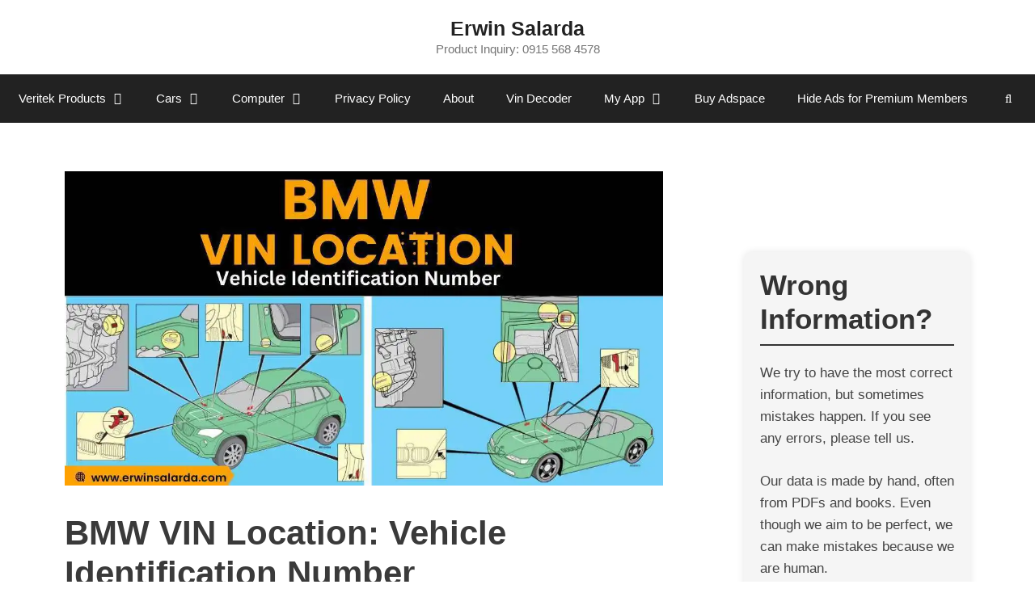

--- FILE ---
content_type: text/html; charset=UTF-8
request_url: https://erwinsalarda.com/bmw-vin-location-vehicle-identification-number/
body_size: 29411
content:
<!DOCTYPE html><html lang="en-US" prefix="og: https://ogp.me/ns#"><head><script data-no-optimize="1" type="a47eea1dd06e63a11aaa70ca-text/javascript">var litespeed_docref=sessionStorage.getItem("litespeed_docref");litespeed_docref&&(Object.defineProperty(document,"referrer",{get:function(){return litespeed_docref}}),sessionStorage.removeItem("litespeed_docref"));</script> <meta charset="UTF-8"><style id="jetpack-boost-critical-css">@media all{.pt-cv-overlaygrid.overlay2.layout1 .pt-cv-content-item:first-child{grid-area:1/1/3!important}.pt-cv-overlaygrid.overlay2.layout2 .pt-cv-content-item:first-child{grid-area:1/1/4!important}.pt-cv-overlaygrid.overlay2.layout3 .pt-cv-content-item:first-child{grid-area:1/1/5!important}ul{box-sizing:border-box}.entry-content{counter-reset:footnotes}.screen-reader-text{border:0;clip:rect(1px,1px,1px,1px);clip-path:inset(50%);height:1px;margin:-1px;overflow:hidden;padding:0;position:absolute;width:1px;word-wrap:normal!important}#comments p{float:none!important}#wpdcom *{box-sizing:border-box;line-height:initial}#wpdcom i{margin:0}#comments #wpdcom span,#wpdcom span{display:inline;letter-spacing:inherit;text-transform:none;font-size:1em}#wpdcom form{margin:0;padding:0;border:none;background:0 0}#wpdcom input:required{box-shadow:0 0 1px #555}#wpdcom button{min-height:auto;min-width:auto;max-width:auto;min-height:auto;display:inline-block;font-weight:400;text-transform:none}#wpdcom .avatar{padding:0;margin:0 auto;float:none;display:inline;height:auto;border:none;border-radius:0;box-shadow:none}#wpdcom .wpdiscuz-hidden{display:none}#wpdcom .clearfix{clear:both}#wpdcom .wpdlb{clip:rect(1px,1px,1px,1px);clip-path:inset(50%);height:1px;width:1px;margin:-1px;overflow:hidden;padding:0;position:absolute}[wpd-tooltip]{position:relative}[wpd-tooltip]:before{content:"";position:absolute;top:-8px;left:50%;transform:translateX(-50%);border-width:7px 7px 0;border-style:solid;border-color:#555 transparent transparent;z-index:100;opacity:0}[wpd-tooltip]:after{content:attr(wpd-tooltip);position:absolute;left:50%;top:-8px;transform:translateX(-50%) translateY(-100%);background:#555;text-align:center;color:#fff;padding:8px 10px;font-size:11px;line-height:1.5;min-width:6vw;border-width:0;border-radius:4px;z-index:99;opacity:0;text-transform:none}[wpd-tooltip-position=left]:before{left:0;top:50%;margin-left:-11px;transform:translatey(-50%) rotate(-90deg)}[wpd-tooltip-position=left]:after{left:0;top:50%;margin-left:-8px;transform:translateX(-100%) translateY(-50%)}#wpd-post-rating .wpd-rating-wrap .wpd-rating-value span{color:#666;display:block!important}#wpd-post-rating .wpd-rating-wrap .wpd-rating-value .wpdrc{font-size:18px!important;line-height:16px!important;display:none!important;padding-top:17px!important}#wpd-post-rating .wpd-rating-wrap .wpd-rating-value .wpdrt{font-size:10px!important;line-height:16px!important;display:none!important;padding-top:0!important;font-style:normal;font-family:Arial,sans-serif}#wpd-post-rating .wpd-rating-wrap .wpd-rate-starts{display:none;margin-top:7px;flex-wrap:nowrap;flex-direction:row;justify-content:center}#wpd-post-rating .wpd-rating-wrap .wpd-rate-starts svg{width:26px;height:26px;display:block;margin-right:-3px}#wpdcom .wpdiscuz-subscribe-bar{width:100%;box-sizing:border-box;padding:15px 0 5px;margin-bottom:0}#wpdcom .wpdiscuz-subscribe-bar form{display:flex;flex-wrap:wrap;justify-content:flex-start;flex-direction:row;align-items:center;margin-bottom:10px}#wpdcom .wpdiscuz-subscribe-form-intro{font-size:14px;display:block;padding:3px 10px 3px 1px;line-height:20px;box-sizing:border-box;white-space:nowrap}#wpdcom .wpdiscuz-subscribe-form-option{flex-grow:1;font-size:13px;display:block;padding-right:5px;box-sizing:border-box}#wpdcom .wpdiscuz-subscribe-form-email{font-size:14px;display:block;padding:0 5px 0 0;box-sizing:border-box;width:30%}#wpdcom .wpdiscuz-subscribe-form-button{font-size:14px;display:block;box-sizing:border-box}#wpdcom .wpdiscuz-subscribe-form-email input[type=email]{font-size:13px!important;padding:3px!important;width:100%!important;height:auto!important;line-height:20px!important;box-sizing:border-box!important;clear:both;float:none;margin:0}#wpdcom .wpdiscuz-subscribe-form-button input[type=submit]{font-size:16px!important;min-height:29px!important;height:29px!important;padding:1px 3px 5px 3px!important;min-width:40px;line-height:14px!important;box-sizing:border-box!important;border:1px solid #ddd;clear:both;float:none;margin:0}#wpdcom .wpdiscuz-subscribe-bar #wpdiscuz_subscription_button{box-shadow:none;font-weight:700;letter-spacing:0}#wpdcom .wpd-form .wpdiscuz-textarea-wrap{display:flex;flex-wrap:nowrap;flex-direction:row;justify-content:space-between;padding:20px 0;align-items:center}#wpdcom .wpd-form .wpdiscuz-textarea-wrap [id^=wpd-editor-wraper]{flex-grow:1;position:relative;width:100%}#wpdcom .wpd-form .wpdiscuz-textarea-wrap [id^=wpd-editor-wraper] textarea{width:100%}#wpdcom .wpd-form .wpd-avatar{margin-right:15px;border-radius:100%;text-align:left;flex-shrink:0;align-self:flex-start}#wpdcom .wpd-form .wpd-avatar img,#wpdcom .wpd-form .wpd-avatar img.avatar{width:56px;height:56px;max-width:56px;border-radius:100%;border:1px solid #ccc;padding:2px;background-color:#fff;vertical-align:middle;text-align:center}#wpdcom .wpd-form .wpdiscuz-textarea-wrap textarea{height:54px;border-radius:5px;border:1px solid #ccc;width:100%;padding:10px 15px;font-size:14px;box-shadow:inset 1px 1px 8px rgba(0,0,0,.1);font-family:inherit;outline:0;resize:none}#wpdcom .wpd-form .wpdiscuz-textarea-wrap textarea::-moz-placeholder{line-height:28px;color:#666;font-size:16px}#wpdcom .wpd-form .wpdiscuz-textarea-wrap textarea::-webkit-input-placeholder{line-height:28px;color:#666;font-size:16px}#wpdcom .wpd-form .wpdiscuz-textarea-wrap textarea:-ms-input-placeholder{line-height:28px;color:#666;font-size:16px}#wpdcom .wpd-form.wpd-secondary-form-wrapper{margin-bottom:25px}#wpdcom .wpd-form.wpd-secondary-form-wrapper .wpdiscuz-textarea-wrap{padding-top:10px}#wpdcom .wpd-form .wpdiscuz-textarea-wrap{padding-bottom:10px}#wpdcom .wpd-form .wpdiscuz-textarea-wrap .wpd-editor-buttons-right{float:right}#wpdcom button,#wpdcom input[type=submit]{margin:inherit}#wpdcom .wpd-prim-button{border:none;font-family:"Arial Hebrew",Arial,sans-serif;font-size:14px;line-height:24px;padding:4px 20px;letter-spacing:1px;box-shadow:1px 1px 3px -1px #bbb;border-radius:3px;max-width:none;max-width:none}#wpdcom .wc-field-submit input[type=submit]{margin-left:2%}#wpdcom .wpd_label{margin:1px 0 5px;padding:0;display:inline-block}#wpdcom .wpd_label,#wpdcom .wpd_label span{display:inline-block}#wpdcom .wpd_label input[type=checkbox].wpd_label__checkbox{display:none}#wpdcom .wpd_label__checkbox{display:none}#wpdcom .wpd_label__check{display:inline-block;border:0;border-radius:0;vertical-align:middle;text-align:center;margin:0 3px 0 0}#wpdcom .wpd_label__check i.wpdicon{font-size:15px;line-height:20px;padding:4px 5px;width:32px;margin:0}#wpdcom .wpd_label__check i.wpdicon-on{display:none}#wpdcom .wpd_label__check i.wpdicon-off{display:inline-block;color:#aaa;border:1px solid #ddd}#wpdcom .wpd-editor-char-counter{font-size:9px;padding:3px 5px 2px;position:absolute;right:0;z-index:10;color:#888}#wpdcom.wpdiscuz_unauth .wc-field-submit{padding-top:15px}#wpdcom .wpd-form-foot{margin-left:70px}#wpdcom .wpd-form-row .wpdiscuz-item{clear:both}#wpdcom .wpd-form-row .wpd-form-col-left{width:49%;float:left;margin:0;text-align:left;padding:0}#wpdcom .wpd-form-row .wpd-form-col-right{width:49%;float:right;margin:0;text-align:right;padding:0}#wpdcom .wpd-form-row .wpd-form-col-left .wpdiscuz-item{text-align:left}#wpdcom .wpd-form-row .wpd-form-col-right .wpdiscuz-item{text-align:right}#wpdcom .wpd-form-row .wpdiscuz-item{width:100%;vertical-align:baseline;padding:1px 0 7px;position:relative}#wpdcom .wpd-form-row .wpd-field{width:100%;line-height:20px;color:#777;display:inline-block;float:none;clear:both;margin:0;box-sizing:border-box;padding-top:2%;padding-bottom:2%;font-size:14px;border-radius:3px;vertical-align:baseline}#wpdcom .wpd-form-row .wpd-has-icon .wpd-field{padding-left:30px}#wpdcom .wpd-form-row .wpdiscuz-item .wpd-field-icon{display:inline-block;font-size:16px;line-height:16px;opacity:.3;padding:0;margin:0;position:absolute;top:9px;left:8px;width:20px;text-align:left}#wpdcom .wpd-form-row .wpdiscuz-item input[type=email],#wpdcom .wpd-form-row .wpdiscuz-item input[type=text]{height:32px}.wpdiscuz_select{border-radius:0;border:1px solid #d3d3d3!important;box-shadow:none!important;height:28px!important;padding:3px 22px 3px 8px!important;font-size:13px!important;-moz-appearance:none!important;-webkit-appearance:none!important;outline:0 none!important;text-indent:.01px;text-overflow:""!important;width:100%!important;box-sizing:border-box!important;line-height:20px!important;clear:both;float:none!important;margin:0!important}#wpdcom .wc-field-submit{text-align:right;padding:1px 2px 0 0;display:flex;flex-wrap:wrap;justify-content:flex-end;align-items:flex-start}#wpdcom .wpd-form-row .wpdiscuz-item.wpd-field-captcha{margin-bottom:-5px;padding-bottom:2px}#wpdcom .wpd-form-col-left div:last-of-type,#wpdcom .wpd-form-col-right div:last-of-type{border-bottom:none}@media screen and (min-width:655px){#wpdcom .wpd-field-captcha{text-align:right!important;display:block;border-bottom:none;margin-top:3px!important}#wpdcom .wpd-field-captcha .wpdiscuz-recaptcha{display:inline-block;margin:0 0 0 auto}#wpdcom .wpd-secondary-form-wrapper .wpd-field-captcha .wpdiscuz-recaptcha{transform:scale(.8);-webkit-transform:scale(.8);transform-origin:right 0;-webkit-transform-origin:right 0;margin:0 0 0 auto}}@media screen and (max-width:655px){#wpdcom .wpd-field-captcha{float:none;width:100%;display:block;border-bottom:none;padding-bottom:0;margin-bottom:0}#wpdcom .wpd-field-captcha input{height:1px;padding:0;margin:0;clear:both}}#wpdcom .wpdiscuz-subscribe-bar .wpd-field-captcha{text-align:left!important;display:inline-block!important;border-bottom:none;clear:both;float:none;position:relative;transform-origin:left 0px 0px!important;transform:scale(.8);padding:20px 0;margin-bottom:-40px}#wpdcom .wpd-thread-filter .wpd-filter{font-size:16px;color:#999;border-bottom:2px solid #999;text-align:center;padding:5px 10px;margin:0 1px -2px;line-height:18px}#wpdcom .wpd-thread-filter .wpdf-reacted{color:#ffa600;border-bottom-color:#ffa600;width:34px}#wpdcom .wpd-thread-filter .wpdf-hottest{color:#fc5844;border-bottom-color:#fc5844;width:34px}#wpdcom .wpd-thread-filter .wpdf-sorting{font-size:14px;color:#777;line-height:18px;text-transform:capitalize;min-width:100px;font-family:"Arial Hebrew",Arial,sans-serif}#wpdcom .wpd-thread-filter .wpdf-sorting i{font-size:15px;margin-left:6px;vertical-align:top;line-height:14px}#wpdcom.wpd-layout-2 .wpd-form .wpd-form-foot{margin-left:65px}#wpdcom.wpd-layout-2 .wpd-form .wpd-avatar{width:54px;margin-right:11px}#wpdcom.wpd-layout-2 .wpd-form .wpd-avatar img,#wpdcom.wpd-layout-2 .wpd-form .wpd-avatar img.avatar{width:48px;height:48px;max-width:48px;border-radius:0;border:none;border-bottom:2px solid #ccc;padding:1px;background-color:#fff;vertical-align:middle;text-align:center}#wpdcom.wpd-layout-2 .wpd-form .wpdiscuz-textarea-wrap textarea::placeholder{line-height:27px;font-size:15px}#wpdcom.wpd-layout-2 .wpd-form .wpdiscuz-textarea-wrap textarea{height:48px}#wpd-bubble-wrapper{display:none;position:fixed;z-index:99;text-align:center;opacity:.9;bottom:80px}#wpd-bubble-wrapper #wpd-bubble-all-comments-count{font-size:15px;font-weight:600;font-family:sans-serif}#wpd-bubble-wrapper>div{display:none;border:1px solid #fff;box-shadow:0 0 15px #aaa;width:64px;height:64px;border-radius:50%;color:#fff;align-items:center;justify-content:center;position:relative}#wpd-bubble-wrapper svg{width:60%;height:60%}#wpd-bubble-wrapper #wpd-bubble-count svg,#wpd-bubble-wrapper #wpd-bubble-notification svg{margin-left:3px;margin-top:3px}#wpd-bubble-wrapper #wpd-bubble svg{margin-left:2px}#wpd-bubble-wrapper path.wpd-bubble-count-first{fill:#fff}#wpd-bubble-wrapper path.wpd-bubble-count-second{fill:transparent}#wpd-bubble-wrapper path.wpd-bubble-plus-first{fill:#fff}#wpd-bubble-wrapper path.wpd-bubble-plus-second{fill:transparent}#wpd-bubble-wrapper>#wpd-bubble-count{display:flex}#wpd-bubble-wrapper>#wpd-bubble #wpd-bubble-add-message{width:400px;height:46px;position:absolute;top:50%;left:75px;border-radius:5px;padding:7px;transform:translateY(-50%);display:flex;align-items:center;justify-content:center;font-size:16px}#wpd-bubble-wrapper>#wpd-bubble #wpd-bubble-add-message:before{content:"";border:9px solid transparent;position:absolute;top:50%;left:-9px;transform:translateY(-50%);border-left:none}#wpd-bubble-wrapper>#wpd-bubble-count .wpd-new-comments-count{display:none}#wpd-bubble-wrapper>#wpd-bubble-notification{background-color:#fe7617}#wpd-bubble-wrapper>#wpd-bubble-notification path.wpd-bubble-notification-first{fill:#fff}#wpd-bubble-wrapper>#wpd-bubble-notification path.wpd-bubble-notification-second{fill:transparent}#wpd-bubble-wrapper #wpd-bubble-notification-message{display:none;width:430px;height:100%;position:absolute;background-color:#fbfbfb;top:0;left:75px;border:1px solid #b2b2b2;box-shadow:0 0 10px #bbb;border-radius:5px;padding:7px}#wpd-bubble-wrapper #wpd-bubble-notification-message #wpd-bubble-author,#wpd-bubble-wrapper #wpd-bubble-notification-message #wpd-bubble-comment{display:flex;align-items:center;height:50%}#wpd-bubble-wrapper #wpd-bubble-notification-message #wpd-bubble-author{justify-content:space-between}#wpd-bubble-wrapper #wpd-bubble-notification-message #wpd-bubble-author>div{display:flex;align-items:center}#wpd-bubble-wrapper #wpd-bubble-notification-message #wpd-bubble-comment{font-size:12px}#wpd-bubble-wrapper #wpd-bubble-notification-message span:not(.wpd-bubble-spans){display:inline-block;margin:5px}#wpd-bubble-wrapper #wpd-bubble-notification-message #wpd-bubble-author-avatar{width:20px;height:20px;line-height:16px}#wpd-bubble-wrapper #wpd-bubble-notification-message #wpd-bubble-author-name{color:#4e9f93;font-size:14px;font-weight:600}#wpd-bubble-wrapper #wpd-bubble-notification-message #wpd-bubble-comment-date{color:#fe7617;font-size:10px}#wpd-bubble-wrapper #wpd-bubble-notification-message #wpd-bubble-comment,#wpd-bubble-wrapper #wpd-bubble-notification-message #wpd-bubble-comment-reply-link a{color:#333}#wpd-bubble-wrapper #wpd-bubble-notification-message #wpd-bubble-comment-reply-link a{color:#777}#wpd-bubble-wrapper #wpd-bubble-notification-message #wpd-bubble-comment-text{font-size:12px;margin-left:7px}#wpd-bubble-wrapper #wpd-bubble-notification-message:before{content:"";border:9px solid transparent;position:absolute;top:20px;left:-10px;border-left:none;padding:0;border-right-color:#b2b2b2}#wpd-bubble-wrapper #wpd-bubble-notification-message:after{content:"";border:9px solid transparent;position:absolute;top:20px;left:-9px;border-left:none;border-right-color:#fbfbfb}#wpd-bubble-wrapper #wpd-bubble-comment-close a{color:#333;text-decoration:none}#wpd-bubble-wrapper #wpd-bubble-add-message-close{display:inline-block;top:0;right:10px;position:absolute}#wpd-bubble-wrapper #wpd-bubble-add-message-close a{color:#fff;text-decoration:none;display:inline-block}#wpdcom .wpdf-sorting{position:relative}#wpdcom .wpdiscuz-sort-buttons{display:none;position:absolute;flex-direction:column;background-color:#fff;border:1px solid #ccc;padding:5px;border-radius:3px;width:100%;left:0;top:32px;z-index:9}#wpdcom .wpdiscuz-sort-buttons .wpdiscuz-sort-button{padding:5px 0}#wpdiscuz-comment-message{position:fixed;top:38px;right:5px;width:400px;z-index:99999;font-size:14px;line-height:20px}#wpd-editor-source-code-wrapper-bg{display:none;position:fixed;top:0;left:0;background-color:rgba(0,0,0,.6);width:100%;z-index:9999999;height:100%}#wpd-editor-source-code-wrapper{display:none;width:50%;height:350px;position:fixed;top:50%;left:50%;transform:translate(-50%,-50%);background-color:#fff;z-index:99999991;justify-content:center;align-items:center;padding:5px;border-radius:5px;text-align:right}#wpd-editor-source-code{height:300px;width:100%;resize:none}#wpd-insert-source-code{padding:3px 40px;margin-top:5px}#wpdiscuz-loading-bar{position:fixed;top:6px;right:12px;width:32px;height:25px;border:0;background-image:url(https://erwinsalarda.com/wp-content/plugins/wpdiscuz/assets/img/loading.gif);z-index:999999;display:none}#wpdcom .wpd-comment-info-bar{display:none;padding:10px;margin:20px auto 0 auto;flex-direction:row;justify-content:space-between;font-size:14px}#wpdcom .wpd-current-view{padding:3px;color:#555}#wpdcom .wpd-comment-info-bar .wpd-current-view i{margin-right:6px;font-size:18px}#wpdcom .wpd-filter-view-all{color:#fff;background:#999;padding:5px 20px;font-size:13px;border-radius:3px}#wpdcom .wpd-avatar img{border-color:#999}@media screen and (max-width:1024px){#wpd-bubble-wrapper>div{width:40px;height:40px}#wpd-bubble-wrapper #wpd-bubble-all-comments-count{font-size:13px}#wpd-bubble-wrapper>#wpd-bubble #wpd-bubble-add-message{height:auto;padding:7px 14px;justify-content:flex-start;font-size:14px}}@media screen and (max-width:600px){#wpd-bubble-wrapper{bottom:20px}#wpd-bubble-wrapper>#wpd-bubble #wpd-bubble-add-message{width:270px}#wpdcom .wpd-form .wpd-avatar{display:none}#wpdcom .wpd-form.wpd-form-wrapper{padding-right:5px}#wpdcom .wpdiscuz_select{font-size:16px!important}#wpdcom .wpdiscuz-subscribe-form-email{font-size:16px;display:block;padding:10px 0 0;width:98%;margin:0 auto}#wpdcom .wpdiscuz-subscribe-form-email input[type=email]{font-size:16px!important}#wpdcom .wpd-form .wpd-form-foot,#wpdcom.wpd-layout-2 .wpd-form .wpd-form-foot{margin-left:0}#wpdcom .wpd-form-row .wpd-form-col-left,#wpdcom .wpd-form-row .wpd-form-col-right{width:100%;float:none}#wpdcom .wpd-field-captcha .wpdiscuz-recaptcha{transform:scale(.9);margin-top:3px}#wpdcom .wpd-form-row .wpd-field,#wpdcom .wpd-form-row .wpdiscuz-item input[type=email],#wpdcom .wpd-form-row .wpdiscuz-item input[type=text],#wpdcom select,#wpdcom textarea{font-size:16px!important;height:auto}#wpdiscuz-comment-message{width:97%}#wpdcom .wpdiscuz-subscribe-form-button{width:99%;margin-top:8px}#wpdcom .wpdiscuz-subscribe-bar #wpdiscuz_subscription_button{width:100%;min-height:20px!important;height:26px!important}}.far,.fas{-moz-osx-font-smoothing:grayscale;-webkit-font-smoothing:antialiased;display:inline-block;font-style:normal;font-variant:normal;text-rendering:auto;line-height:1}.fa-user:before{content:""}.fa-image:before{content:""}.fa-link:before{content:""}.fa-bolt:before{content:""}.fa-bell:before{content:""}.fa-quote-left:before{content:""}.fa-bell-slash:before{content:""}.fa-fire:before{content:""}.fa-sort-down:before{content:""}.fa-at:before{content:""}@font-face{font-family:"Font Awesome 5 Free";font-style:normal;font-weight:400;font-display:block}.far{font-weight:400}@font-face{font-family:"Font Awesome 5 Free";font-style:normal;font-weight:900;font-display:block}.far,.fas{font-family:"Font Awesome 5 Free"}.fas{font-weight:900}#wpdcom .wmu-hide{display:none!important}#wpdcom .wmu-upload-wrap{float:right}#wpdcom .wmu-add{margin:0 2px;color:#aaa;display:inline}#wpdcom .wmu-add i{color:#444}#wpdcom .wmu-add input[type=file]{visibility:hidden;display:none}#wpdcom .wmu-tabs{width:100%;padding:8px 0 17px 0;margin:1px 0 0 0;border-top:1px dotted #ddd;text-align:left}#wpdcom .wmu-action-wrap{width:100%;margin:0;padding:0;text-align:left}.lity-hide{display:none}body,h1,h2,html,iframe,li,p,textarea,ul{margin:0;padding:0;border:0}html{font-family:sans-serif;-webkit-text-size-adjust:100%;-ms-text-size-adjust:100%;-webkit-font-smoothing:antialiased;-moz-osx-font-smoothing:grayscale}main{display:block}html{box-sizing:border-box}*{box-sizing:inherit}button,input,select,textarea{font-family:inherit;font-size:100%;margin:0}[type=search]{-webkit-appearance:textfield;outline-offset:-2px}body,button,input,select,textarea{font-family:-apple-system,system-ui,BlinkMacSystemFont,"Segoe UI",Helvetica,Arial,sans-serif,"Apple Color Emoji","Segoe UI Emoji","Segoe UI Symbol";font-weight:400;text-transform:none;font-size:17px;line-height:1.5}p{margin-bottom:1.5em}h1,h2{font-family:inherit;font-size:100%;font-style:inherit;font-weight:inherit}h1{font-size:42px;margin-bottom:20px;line-height:1.2em;font-weight:400;text-transform:none}h2{font-size:35px;margin-bottom:20px;line-height:1.2em;font-weight:400;text-transform:none}ul{margin:0 0 1.5em 3em}ul{list-style:disc}li>ul{margin-bottom:0;margin-left:1.5em}i{font-style:italic}ins{text-decoration:none}img{height:auto;max-width:100%}button,input[type=submit]{background:#55555e;color:#fff;border:1px solid transparent;-webkit-appearance:button;padding:10px 20px}input[type=email],input[type=search],input[type=text],select,textarea{border:1px solid;border-radius:0;padding:10px 15px;max-width:100%}textarea{width:100%}a{text-decoration:none}.size-full{max-width:100%;height:auto}.screen-reader-text{border:0;clip:rect(1px,1px,1px,1px);clip-path:inset(50%);height:1px;margin:-1px;overflow:hidden;padding:0;position:absolute!important;width:1px;word-wrap:normal!important}.main-navigation{z-index:100;padding:0;clear:both;display:block}.main-navigation a{display:block;text-decoration:none;font-weight:400;text-transform:none;font-size:15px}.main-navigation ul{list-style:none;margin:0;padding-left:0}.main-navigation .main-nav ul li a{padding-left:20px;padding-right:20px;line-height:60px}.inside-navigation{position:relative}.main-navigation .inside-navigation{display:flex;align-items:center;flex-wrap:wrap;justify-content:space-between}.main-navigation .main-nav>ul{display:flex;flex-wrap:wrap;align-items:center}.main-navigation li{position:relative}.main-navigation .menu-bar-items{display:flex;align-items:center;font-size:15px}.main-navigation .menu-bar-items a{color:inherit}.main-navigation .menu-bar-item{position:relative}.main-navigation .menu-bar-item.search-item{z-index:20}.main-navigation .menu-bar-item>a{padding-left:20px;padding-right:20px;line-height:60px}.nav-align-center .inside-navigation{justify-content:center}.nav-align-center .main-nav>ul{justify-content:center}.main-navigation ul ul{display:block;box-shadow:1px 1px 0 rgba(0,0,0,.1);float:left;position:absolute;left:-99999px;opacity:0;z-index:99999;width:200px;text-align:left;top:auto;height:0;overflow:hidden}.main-navigation ul ul a{display:block}.main-navigation ul ul li{width:100%}.main-navigation .main-nav ul ul li a{line-height:normal;padding:10px 20px;font-size:14px}.main-navigation .main-nav ul li.menu-item-has-children>a{padding-right:0;position:relative}.menu-item-has-children .dropdown-menu-toggle{display:inline-block;height:100%;clear:both;padding-right:20px;padding-left:10px}.menu-item-has-children ul .dropdown-menu-toggle{padding-top:10px;padding-bottom:10px;margin-top:-10px}nav ul ul .menu-item-has-children .dropdown-menu-toggle{float:right}.site-header{position:relative}.inside-header{padding:20px 40px}.main-title{margin:0;font-size:25px;line-height:1.2em;word-wrap:break-word;font-weight:700;text-transform:none}.site-description{margin:0;line-height:1.5;font-weight:400;text-transform:none;font-size:15px}.inside-header{display:flex;align-items:center}.header-aligned-center:not([class*=nav-float-]) .inside-header{justify-content:center;flex-direction:column;text-align:center}.byline,.single .byline{display:inline}.entry-content:not(:first-child){margin-top:2em}.entry-header,.site-content{word-wrap:break-word}.entry-title{margin-bottom:0}.entry-meta{font-size:85%;margin-top:.5em;line-height:1.5}iframe{max-width:100%}.widget-area .widget{padding:40px}.sidebar .widget :last-child{margin-bottom:0}.widget ul{margin:0}.widget ul li{list-style-type:none;position:relative;margin-bottom:.5em}.site-content{display:flex}.grid-container{margin-left:auto;margin-right:auto;max-width:1200px}.sidebar .widget,.site-main>*{margin-bottom:20px}.separate-containers .inside-article{padding:40px}.separate-containers .site-main{margin:20px}.separate-containers.right-sidebar .site-main{margin-left:0}.separate-containers .inside-right-sidebar{margin-top:20px;margin-bottom:20px}.featured-image{line-height:0}.separate-containers .featured-image{margin-top:20px}.separate-containers .inside-article>.featured-image{margin-top:0;margin-bottom:2em}.container.grid-container{width:auto}.menu-toggle{display:none}.menu-toggle{padding:0 20px;line-height:60px;margin:0;font-weight:400;text-transform:none;font-size:15px}.menu-toggle .mobile-menu{padding-left:3px}button.menu-toggle{background-color:transparent;flex-grow:1;border:0;text-align:center}.has-menu-bar-items button.menu-toggle{flex-grow:0}@media (max-width:768px){.inside-header{flex-direction:column;text-align:center}.site-content{flex-direction:column}.container .site-content .content-area{width:auto}.is-right-sidebar.sidebar{width:auto;order:initial}#main{margin-left:0;margin-right:0}body:not(.no-sidebar) #main{margin-bottom:0}.entry-meta{font-size:inherit}.entry-meta a{line-height:1.8em}}@font-face{font-family:GeneratePress;font-weight:400;font-style:normal}.dropdown-menu-toggle:before,.menu-toggle:before,.search-item a:before{-moz-osx-font-smoothing:grayscale;-webkit-font-smoothing:antialiased;font-style:normal;font-variant:normal;text-rendering:auto;line-height:1}.menu-toggle:before{content:"";font-family:GeneratePress;width:1.28571429em;text-align:center;display:inline-block}.search-item a:before{content:"";font-family:GeneratePress;width:1.28571429em;text-align:center;display:inline-block}.dropdown-menu-toggle:before{content:"";font-family:GeneratePress;display:inline-block;width:.8em;text-align:left}nav:not(.toggled) ul ul .dropdown-menu-toggle:before{text-align:right}.dropdown-hover nav:not(.toggled) ul ul .dropdown-menu-toggle:before{content:""}}</style><meta name="viewport" content="width=device-width, initial-scale=1"><title>BMW VIN Location: Vehicle Identification Number</title><meta name="description" content="The following is a possible location for the BMW VIN number: People also called it the chassis number. VIN: Vehicle Identification Number."/><meta name="robots" content="follow, index, max-snippet:-1, max-video-preview:-1, max-image-preview:large"/><link rel="canonical" href="https://erwinsalarda.com/bmw-vin-location-vehicle-identification-number/" /><meta property="og:locale" content="en_US" /><meta property="og:type" content="article" /><meta property="og:title" content="BMW VIN Location: Vehicle Identification Number" /><meta property="og:description" content="The following is a possible location for the BMW VIN number: People also called it the chassis number. VIN: Vehicle Identification Number." /><meta property="og:url" content="https://erwinsalarda.com/bmw-vin-location-vehicle-identification-number/" /><meta property="og:site_name" content="Erwin Salarda" /><meta property="article:author" content="https://www.facebook.com/c0de32" /><meta property="article:tag" content="bmw" /><meta property="article:tag" content="bmw vin location" /><meta property="article:tag" content="vin location" /><meta property="article:section" content="VIN - Vehicle Identification Number" /><meta property="og:image" content="https://i0.wp.com/erwinsalarda.com/wp-content/uploads/2023/01/bmw-vin-location.jpg" /><meta property="og:image:secure_url" content="https://i0.wp.com/erwinsalarda.com/wp-content/uploads/2023/01/bmw-vin-location.jpg" /><meta property="og:image:width" content="1200" /><meta property="og:image:height" content="630" /><meta property="og:image:alt" content="bmw vin location" /><meta property="og:image:type" content="image/jpeg" /><meta property="article:published_time" content="2023-01-16T19:05:32+08:00" /><meta name="twitter:card" content="summary_large_image" /><meta name="twitter:title" content="BMW VIN Location: Vehicle Identification Number" /><meta name="twitter:description" content="The following is a possible location for the BMW VIN number: People also called it the chassis number. VIN: Vehicle Identification Number." /><meta name="twitter:site" content="@erwincsalarda" /><meta name="twitter:creator" content="@erwincsalarda" /><meta name="twitter:image" content="https://i0.wp.com/erwinsalarda.com/wp-content/uploads/2023/01/bmw-vin-location.jpg" /> <script type="application/ld+json" class="rank-math-schema">{"@context":"https://schema.org","@graph":[{"@type":"Organization","@id":"https://erwinsalarda.com/#organization","name":"erwincsalarda","sameAs":["https://twitter.com/erwincsalarda"],"logo":{"@type":"ImageObject","@id":"https://erwinsalarda.com/#logo","url":"https://erwinsalarda.com/wp-content/uploads/2023/02/erwin-salarda-amp-logo.png","contentUrl":"https://erwinsalarda.com/wp-content/uploads/2023/02/erwin-salarda-amp-logo.png","caption":"Erwin Salarda","inLanguage":"en-US","width":"120","height":"90"}},{"@type":"WebSite","@id":"https://erwinsalarda.com/#website","url":"https://erwinsalarda.com","name":"Erwin Salarda","alternateName":"niwre7","publisher":{"@id":"https://erwinsalarda.com/#organization"},"inLanguage":"en-US"},{"@type":"ImageObject","@id":"https://i0.wp.com/erwinsalarda.com/wp-content/uploads/2023/01/bmw-vin-location.jpg?fit=1200%2C630&amp;ssl=1","url":"https://i0.wp.com/erwinsalarda.com/wp-content/uploads/2023/01/bmw-vin-location.jpg?fit=1200%2C630&amp;ssl=1","width":"1200","height":"630","caption":"bmw vin location","inLanguage":"en-US"},{"@type":"BreadcrumbList","@id":"https://erwinsalarda.com/bmw-vin-location-vehicle-identification-number/#breadcrumb","itemListElement":[{"@type":"ListItem","position":"1","item":{"@id":"https://erwinsalarda.com","name":"Home"}},{"@type":"ListItem","position":"2","item":{"@id":"https://erwinsalarda.com/category/vin-vehicle-identification-number/","name":"VIN - Vehicle Identification Number"}},{"@type":"ListItem","position":"3","item":{"@id":"https://erwinsalarda.com/bmw-vin-location-vehicle-identification-number/","name":"BMW VIN Location: Vehicle Identification Number"}}]},{"@type":"WebPage","@id":"https://erwinsalarda.com/bmw-vin-location-vehicle-identification-number/#webpage","url":"https://erwinsalarda.com/bmw-vin-location-vehicle-identification-number/","name":"BMW VIN Location: Vehicle Identification Number","datePublished":"2023-01-16T19:05:32+08:00","dateModified":"2023-01-16T19:05:32+08:00","isPartOf":{"@id":"https://erwinsalarda.com/#website"},"primaryImageOfPage":{"@id":"https://i0.wp.com/erwinsalarda.com/wp-content/uploads/2023/01/bmw-vin-location.jpg?fit=1200%2C630&amp;ssl=1"},"inLanguage":"en-US","breadcrumb":{"@id":"https://erwinsalarda.com/bmw-vin-location-vehicle-identification-number/#breadcrumb"}},{"@type":"Person","@id":"https://erwinsalarda.com/author/erwincsalarda/","name":"erwincsalarda","description":"Hey, I'm Erwin C. Salarda, and I run erwinsalarda.com. I'm a specialist in OBD diagnostic scanners and computerized wheel alignment machines, and I created the website in 2018 to provide reliable information and solutions for car owners. My niche is focused on automotive technology, and I offer step-by-step instructions and helpful images to guide readers through fixing common car problems. I also provide professional automotive equipment installation and training services. Whether you're a new car owner or an experienced mechanic, erwinsalarda.com is your one-stop-shop for all your automotive needs.","url":"https://erwinsalarda.com/author/erwincsalarda/","image":{"@type":"ImageObject","@id":"https://erwinsalarda.com/wp-content/litespeed/avatar/6c18fb18a2fb43b195829fab5e64378d.jpg?ver=1768359371","url":"https://erwinsalarda.com/wp-content/litespeed/avatar/6c18fb18a2fb43b195829fab5e64378d.jpg?ver=1768359371","caption":"erwincsalarda","inLanguage":"en-US"},"sameAs":["https://erwinsalarda.com","https://www.facebook.com/c0de32","https://twitter.com/https://twitter.com/erwincsalarda"],"worksFor":{"@id":"https://erwinsalarda.com/#organization"}},{"@type":"BlogPosting","headline":"BMW VIN Location: Vehicle Identification Number","keywords":"BMW Vin location,vin location,vehicle identification number,bmw vin","datePublished":"2023-01-16T19:05:32+08:00","dateModified":"2023-01-16T19:05:32+08:00","articleSection":"VIN - Vehicle Identification Number","author":{"@id":"https://erwinsalarda.com/author/erwincsalarda/","name":"erwincsalarda"},"publisher":{"@id":"https://erwinsalarda.com/#organization"},"description":"The following is a possible location for the BMW VIN number: People also called it the chassis number. VIN: Vehicle Identification Number.","name":"BMW VIN Location: Vehicle Identification Number","@id":"https://erwinsalarda.com/bmw-vin-location-vehicle-identification-number/#richSnippet","isPartOf":{"@id":"https://erwinsalarda.com/bmw-vin-location-vehicle-identification-number/#webpage"},"image":{"@id":"https://i0.wp.com/erwinsalarda.com/wp-content/uploads/2023/01/bmw-vin-location.jpg?fit=1200%2C630&amp;ssl=1"},"inLanguage":"en-US","mainEntityOfPage":{"@id":"https://erwinsalarda.com/bmw-vin-location-vehicle-identification-number/#webpage"}}]}</script> <link rel='dns-prefetch' href='//www.googletagmanager.com' /><link rel='dns-prefetch' href='//stats.wp.com' /><link rel='dns-prefetch' href='//pagead2.googlesyndication.com' /><link rel='preconnect' href='//i0.wp.com' /><link rel="alternate" type="application/rss+xml" title="Erwin Salarda &raquo; Feed" href="https://erwinsalarda.com/feed/" /><link rel="alternate" type="application/rss+xml" title="Erwin Salarda &raquo; Comments Feed" href="https://erwinsalarda.com/comments/feed/" /><link rel="alternate" title="oEmbed (JSON)" type="application/json+oembed" href="https://erwinsalarda.com/wp-json/oembed/1.0/embed?url=https%3A%2F%2Ferwinsalarda.com%2Fbmw-vin-location-vehicle-identification-number%2F" /><link rel="alternate" title="oEmbed (XML)" type="text/xml+oembed" href="https://erwinsalarda.com/wp-json/oembed/1.0/embed?url=https%3A%2F%2Ferwinsalarda.com%2Fbmw-vin-location-vehicle-identification-number%2F&#038;format=xml" />
<noscript><link rel='stylesheet' id='all-css-6d28e301056caa221017962a5c6fcd5f' href='https://erwinsalarda.com/wp-content/boost-cache/static/2195dd8ef9.min.css' type='text/css' media='all' /></noscript><script src="/cdn-cgi/scripts/7d0fa10a/cloudflare-static/rocket-loader.min.js" data-cf-settings="a47eea1dd06e63a11aaa70ca-|49"></script><link data-asynced="1" as="style" onload="this.onload=null;this.rel='stylesheet'"  data-media="all" onload="this.media=this.dataset.media; delete this.dataset.media; this.removeAttribute( &apos;onload&apos; );" rel='preload' id='all-css-6d28e301056caa221017962a5c6fcd5f' href='https://erwinsalarda.com/wp-content/boost-cache/static/2195dd8ef9.min.css' type='text/css' media="not all" /><style id='wp-block-tag-cloud-inline-css'>.wp-block-tag-cloud{box-sizing:border-box}.wp-block-tag-cloud.aligncenter{justify-content:center;text-align:center}.wp-block-tag-cloud a{display:inline-block;margin-right:5px}.wp-block-tag-cloud span{display:inline-block;margin-left:5px;text-decoration:none}:root :where(.wp-block-tag-cloud.is-style-outline){display:flex;flex-wrap:wrap;gap:1ch}:root :where(.wp-block-tag-cloud.is-style-outline a){border:1px solid;font-size:unset!important;margin-right:0;padding:1ch 2ch;text-decoration:none!important}
/*# sourceURL=https://erwinsalarda.com/wp-includes/blocks/tag-cloud/style.min.css */</style><style id='global-styles-inline-css'>:root{--wp--preset--aspect-ratio--square: 1;--wp--preset--aspect-ratio--4-3: 4/3;--wp--preset--aspect-ratio--3-4: 3/4;--wp--preset--aspect-ratio--3-2: 3/2;--wp--preset--aspect-ratio--2-3: 2/3;--wp--preset--aspect-ratio--16-9: 16/9;--wp--preset--aspect-ratio--9-16: 9/16;--wp--preset--color--black: #000000;--wp--preset--color--cyan-bluish-gray: #abb8c3;--wp--preset--color--white: #ffffff;--wp--preset--color--pale-pink: #f78da7;--wp--preset--color--vivid-red: #cf2e2e;--wp--preset--color--luminous-vivid-orange: #ff6900;--wp--preset--color--luminous-vivid-amber: #fcb900;--wp--preset--color--light-green-cyan: #7bdcb5;--wp--preset--color--vivid-green-cyan: #00d084;--wp--preset--color--pale-cyan-blue: #8ed1fc;--wp--preset--color--vivid-cyan-blue: #0693e3;--wp--preset--color--vivid-purple: #9b51e0;--wp--preset--color--contrast: var(--contrast);--wp--preset--color--contrast-2: var(--contrast-2);--wp--preset--color--contrast-3: var(--contrast-3);--wp--preset--color--base: var(--base);--wp--preset--color--base-2: var(--base-2);--wp--preset--color--base-3: var(--base-3);--wp--preset--color--accent: var(--accent);--wp--preset--gradient--vivid-cyan-blue-to-vivid-purple: linear-gradient(135deg,rgb(6,147,227) 0%,rgb(155,81,224) 100%);--wp--preset--gradient--light-green-cyan-to-vivid-green-cyan: linear-gradient(135deg,rgb(122,220,180) 0%,rgb(0,208,130) 100%);--wp--preset--gradient--luminous-vivid-amber-to-luminous-vivid-orange: linear-gradient(135deg,rgb(252,185,0) 0%,rgb(255,105,0) 100%);--wp--preset--gradient--luminous-vivid-orange-to-vivid-red: linear-gradient(135deg,rgb(255,105,0) 0%,rgb(207,46,46) 100%);--wp--preset--gradient--very-light-gray-to-cyan-bluish-gray: linear-gradient(135deg,rgb(238,238,238) 0%,rgb(169,184,195) 100%);--wp--preset--gradient--cool-to-warm-spectrum: linear-gradient(135deg,rgb(74,234,220) 0%,rgb(151,120,209) 20%,rgb(207,42,186) 40%,rgb(238,44,130) 60%,rgb(251,105,98) 80%,rgb(254,248,76) 100%);--wp--preset--gradient--blush-light-purple: linear-gradient(135deg,rgb(255,206,236) 0%,rgb(152,150,240) 100%);--wp--preset--gradient--blush-bordeaux: linear-gradient(135deg,rgb(254,205,165) 0%,rgb(254,45,45) 50%,rgb(107,0,62) 100%);--wp--preset--gradient--luminous-dusk: linear-gradient(135deg,rgb(255,203,112) 0%,rgb(199,81,192) 50%,rgb(65,88,208) 100%);--wp--preset--gradient--pale-ocean: linear-gradient(135deg,rgb(255,245,203) 0%,rgb(182,227,212) 50%,rgb(51,167,181) 100%);--wp--preset--gradient--electric-grass: linear-gradient(135deg,rgb(202,248,128) 0%,rgb(113,206,126) 100%);--wp--preset--gradient--midnight: linear-gradient(135deg,rgb(2,3,129) 0%,rgb(40,116,252) 100%);--wp--preset--font-size--small: 13px;--wp--preset--font-size--medium: 20px;--wp--preset--font-size--large: 36px;--wp--preset--font-size--x-large: 42px;--wp--preset--spacing--20: 0.44rem;--wp--preset--spacing--30: 0.67rem;--wp--preset--spacing--40: 1rem;--wp--preset--spacing--50: 1.5rem;--wp--preset--spacing--60: 2.25rem;--wp--preset--spacing--70: 3.38rem;--wp--preset--spacing--80: 5.06rem;--wp--preset--shadow--natural: 6px 6px 9px rgba(0, 0, 0, 0.2);--wp--preset--shadow--deep: 12px 12px 50px rgba(0, 0, 0, 0.4);--wp--preset--shadow--sharp: 6px 6px 0px rgba(0, 0, 0, 0.2);--wp--preset--shadow--outlined: 6px 6px 0px -3px rgb(255, 255, 255), 6px 6px rgb(0, 0, 0);--wp--preset--shadow--crisp: 6px 6px 0px rgb(0, 0, 0);}:where(.is-layout-flex){gap: 0.5em;}:where(.is-layout-grid){gap: 0.5em;}body .is-layout-flex{display: flex;}.is-layout-flex{flex-wrap: wrap;align-items: center;}.is-layout-flex > :is(*, div){margin: 0;}body .is-layout-grid{display: grid;}.is-layout-grid > :is(*, div){margin: 0;}:where(.wp-block-columns.is-layout-flex){gap: 2em;}:where(.wp-block-columns.is-layout-grid){gap: 2em;}:where(.wp-block-post-template.is-layout-flex){gap: 1.25em;}:where(.wp-block-post-template.is-layout-grid){gap: 1.25em;}.has-black-color{color: var(--wp--preset--color--black) !important;}.has-cyan-bluish-gray-color{color: var(--wp--preset--color--cyan-bluish-gray) !important;}.has-white-color{color: var(--wp--preset--color--white) !important;}.has-pale-pink-color{color: var(--wp--preset--color--pale-pink) !important;}.has-vivid-red-color{color: var(--wp--preset--color--vivid-red) !important;}.has-luminous-vivid-orange-color{color: var(--wp--preset--color--luminous-vivid-orange) !important;}.has-luminous-vivid-amber-color{color: var(--wp--preset--color--luminous-vivid-amber) !important;}.has-light-green-cyan-color{color: var(--wp--preset--color--light-green-cyan) !important;}.has-vivid-green-cyan-color{color: var(--wp--preset--color--vivid-green-cyan) !important;}.has-pale-cyan-blue-color{color: var(--wp--preset--color--pale-cyan-blue) !important;}.has-vivid-cyan-blue-color{color: var(--wp--preset--color--vivid-cyan-blue) !important;}.has-vivid-purple-color{color: var(--wp--preset--color--vivid-purple) !important;}.has-black-background-color{background-color: var(--wp--preset--color--black) !important;}.has-cyan-bluish-gray-background-color{background-color: var(--wp--preset--color--cyan-bluish-gray) !important;}.has-white-background-color{background-color: var(--wp--preset--color--white) !important;}.has-pale-pink-background-color{background-color: var(--wp--preset--color--pale-pink) !important;}.has-vivid-red-background-color{background-color: var(--wp--preset--color--vivid-red) !important;}.has-luminous-vivid-orange-background-color{background-color: var(--wp--preset--color--luminous-vivid-orange) !important;}.has-luminous-vivid-amber-background-color{background-color: var(--wp--preset--color--luminous-vivid-amber) !important;}.has-light-green-cyan-background-color{background-color: var(--wp--preset--color--light-green-cyan) !important;}.has-vivid-green-cyan-background-color{background-color: var(--wp--preset--color--vivid-green-cyan) !important;}.has-pale-cyan-blue-background-color{background-color: var(--wp--preset--color--pale-cyan-blue) !important;}.has-vivid-cyan-blue-background-color{background-color: var(--wp--preset--color--vivid-cyan-blue) !important;}.has-vivid-purple-background-color{background-color: var(--wp--preset--color--vivid-purple) !important;}.has-black-border-color{border-color: var(--wp--preset--color--black) !important;}.has-cyan-bluish-gray-border-color{border-color: var(--wp--preset--color--cyan-bluish-gray) !important;}.has-white-border-color{border-color: var(--wp--preset--color--white) !important;}.has-pale-pink-border-color{border-color: var(--wp--preset--color--pale-pink) !important;}.has-vivid-red-border-color{border-color: var(--wp--preset--color--vivid-red) !important;}.has-luminous-vivid-orange-border-color{border-color: var(--wp--preset--color--luminous-vivid-orange) !important;}.has-luminous-vivid-amber-border-color{border-color: var(--wp--preset--color--luminous-vivid-amber) !important;}.has-light-green-cyan-border-color{border-color: var(--wp--preset--color--light-green-cyan) !important;}.has-vivid-green-cyan-border-color{border-color: var(--wp--preset--color--vivid-green-cyan) !important;}.has-pale-cyan-blue-border-color{border-color: var(--wp--preset--color--pale-cyan-blue) !important;}.has-vivid-cyan-blue-border-color{border-color: var(--wp--preset--color--vivid-cyan-blue) !important;}.has-vivid-purple-border-color{border-color: var(--wp--preset--color--vivid-purple) !important;}.has-vivid-cyan-blue-to-vivid-purple-gradient-background{background: var(--wp--preset--gradient--vivid-cyan-blue-to-vivid-purple) !important;}.has-light-green-cyan-to-vivid-green-cyan-gradient-background{background: var(--wp--preset--gradient--light-green-cyan-to-vivid-green-cyan) !important;}.has-luminous-vivid-amber-to-luminous-vivid-orange-gradient-background{background: var(--wp--preset--gradient--luminous-vivid-amber-to-luminous-vivid-orange) !important;}.has-luminous-vivid-orange-to-vivid-red-gradient-background{background: var(--wp--preset--gradient--luminous-vivid-orange-to-vivid-red) !important;}.has-very-light-gray-to-cyan-bluish-gray-gradient-background{background: var(--wp--preset--gradient--very-light-gray-to-cyan-bluish-gray) !important;}.has-cool-to-warm-spectrum-gradient-background{background: var(--wp--preset--gradient--cool-to-warm-spectrum) !important;}.has-blush-light-purple-gradient-background{background: var(--wp--preset--gradient--blush-light-purple) !important;}.has-blush-bordeaux-gradient-background{background: var(--wp--preset--gradient--blush-bordeaux) !important;}.has-luminous-dusk-gradient-background{background: var(--wp--preset--gradient--luminous-dusk) !important;}.has-pale-ocean-gradient-background{background: var(--wp--preset--gradient--pale-ocean) !important;}.has-electric-grass-gradient-background{background: var(--wp--preset--gradient--electric-grass) !important;}.has-midnight-gradient-background{background: var(--wp--preset--gradient--midnight) !important;}.has-small-font-size{font-size: var(--wp--preset--font-size--small) !important;}.has-medium-font-size{font-size: var(--wp--preset--font-size--medium) !important;}.has-large-font-size{font-size: var(--wp--preset--font-size--large) !important;}.has-x-large-font-size{font-size: var(--wp--preset--font-size--x-large) !important;}
/*# sourceURL=global-styles-inline-css */</style><style id='generate-style-inline-css'>body{background-color:#ffffff;color:#3a3a3a;}a{color:#1e72bd;}a:hover, a:focus, a:active{color:#000000;}.wp-block-group__inner-container{max-width:1200px;margin-left:auto;margin-right:auto;}.generate-back-to-top{font-size:20px;border-radius:3px;position:fixed;bottom:30px;right:30px;line-height:40px;width:40px;text-align:center;z-index:10;transition:opacity 300ms ease-in-out;opacity:0.1;transform:translateY(1000px);}.generate-back-to-top__show{opacity:1;transform:translateY(0);}.navigation-search{position:absolute;left:-99999px;pointer-events:none;visibility:hidden;z-index:20;width:100%;top:0;transition:opacity 100ms ease-in-out;opacity:0;}.navigation-search.nav-search-active{left:0;right:0;pointer-events:auto;visibility:visible;opacity:1;}.navigation-search input[type="search"]{outline:0;border:0;vertical-align:bottom;line-height:1;opacity:0.9;width:100%;z-index:20;border-radius:0;-webkit-appearance:none;height:60px;}.navigation-search input::-ms-clear{display:none;width:0;height:0;}.navigation-search input::-ms-reveal{display:none;width:0;height:0;}.navigation-search input::-webkit-search-decoration, .navigation-search input::-webkit-search-cancel-button, .navigation-search input::-webkit-search-results-button, .navigation-search input::-webkit-search-results-decoration{display:none;}.gen-sidebar-nav .navigation-search{top:auto;bottom:0;}:root{--contrast:#ff4f00;--contrast-2:#575760;--contrast-3:#b2b2be;--base:#f0f0f0;--base-2:#f7f8f9;--base-3:#ffffff;--accent:#1e73be;}:root .has-contrast-color{color:var(--contrast);}:root .has-contrast-background-color{background-color:var(--contrast);}:root .has-contrast-2-color{color:var(--contrast-2);}:root .has-contrast-2-background-color{background-color:var(--contrast-2);}:root .has-contrast-3-color{color:var(--contrast-3);}:root .has-contrast-3-background-color{background-color:var(--contrast-3);}:root .has-base-color{color:var(--base);}:root .has-base-background-color{background-color:var(--base);}:root .has-base-2-color{color:var(--base-2);}:root .has-base-2-background-color{background-color:var(--base-2);}:root .has-base-3-color{color:var(--base-3);}:root .has-base-3-background-color{background-color:var(--base-3);}:root .has-accent-color{color:var(--accent);}:root .has-accent-background-color{background-color:var(--accent);}body, button, input, select, textarea{font-family:Verdana, Geneva, sans-serif;}body{line-height:1.5;}.entry-content > [class*="wp-block-"]:not(:last-child):not(.wp-block-heading){margin-bottom:1.5em;}.main-navigation .main-nav ul ul li a{font-size:14px;}.sidebar .widget, .footer-widgets .widget{font-size:17px;}h1{font-family:Helvetica;font-weight:bold;}h2{font-family:Verdana, Geneva, sans-serif;font-weight:bold;}h3{font-family:"ABeeZee", sans-serif;font-weight:bold;}h4{font-size:inherit;}h5{font-size:inherit;}@media (max-width:768px){.main-title{font-size:30px;}h1{font-size:30px;}h2{font-size:25px;}}.top-bar{background-color:var(--contrast);color:#ffffff;}.top-bar a{color:#ffffff;}.top-bar a:hover{color:#303030;}.site-header{background-color:#ffffff;color:var(--contrast);}.site-header a{color:#3a3a3a;}.main-title a,.main-title a:hover{color:#222222;}.site-description{color:#757575;}.main-navigation,.main-navigation ul ul{background-color:#222222;}.main-navigation .main-nav ul li a, .main-navigation .menu-toggle, .main-navigation .menu-bar-items{color:#ffffff;}.main-navigation .main-nav ul li:not([class*="current-menu-"]):hover > a, .main-navigation .main-nav ul li:not([class*="current-menu-"]):focus > a, .main-navigation .main-nav ul li.sfHover:not([class*="current-menu-"]) > a, .main-navigation .menu-bar-item:hover > a, .main-navigation .menu-bar-item.sfHover > a{color:#ffffff;background-color:#3f3f3f;}button.menu-toggle:hover,button.menu-toggle:focus{color:#ffffff;}.main-navigation .main-nav ul li[class*="current-menu-"] > a{color:#ffffff;background-color:#3f3f3f;}.navigation-search input[type="search"],.navigation-search input[type="search"]:active, .navigation-search input[type="search"]:focus, .main-navigation .main-nav ul li.search-item.active > a, .main-navigation .menu-bar-items .search-item.active > a{color:#ffffff;background-color:#3f3f3f;}.main-navigation ul ul{background-color:#3f3f3f;}.main-navigation .main-nav ul ul li a{color:#ffffff;}.main-navigation .main-nav ul ul li:not([class*="current-menu-"]):hover > a,.main-navigation .main-nav ul ul li:not([class*="current-menu-"]):focus > a, .main-navigation .main-nav ul ul li.sfHover:not([class*="current-menu-"]) > a{color:#ffffff;background-color:#4f4f4f;}.main-navigation .main-nav ul ul li[class*="current-menu-"] > a{color:#ffffff;background-color:#4f4f4f;}.separate-containers .inside-article, .separate-containers .comments-area, .separate-containers .page-header, .one-container .container, .separate-containers .paging-navigation, .inside-page-header{background-color:#ffffff;}.entry-title a{color:#222222;}.entry-meta{color:#595959;}.entry-meta a{color:#595959;}.entry-meta a:hover{color:#1e73be;}.sidebar .widget{background-color:#ffffff;}.sidebar .widget .widget-title{color:#000000;}.footer-widgets{background-color:#ffffff;}.footer-widgets .widget-title{color:#000000;}.site-info{color:#ffffff;background-color:#222222;}.site-info a{color:#ffffff;}.site-info a:hover{color:#606060;}.footer-bar .widget_nav_menu .current-menu-item a{color:#606060;}input[type="text"],input[type="email"],input[type="url"],input[type="password"],input[type="search"],input[type="tel"],input[type="number"],textarea,select{color:#666666;background-color:#fafafa;border-color:#cccccc;}input[type="text"]:focus,input[type="email"]:focus,input[type="url"]:focus,input[type="password"]:focus,input[type="search"]:focus,input[type="tel"]:focus,input[type="number"]:focus,textarea:focus,select:focus{color:#666666;background-color:#ffffff;border-color:#bfbfbf;}button,html input[type="button"],input[type="reset"],input[type="submit"],a.button,a.wp-block-button__link:not(.has-background){color:#ffffff;background-color:#666666;}button:hover,html input[type="button"]:hover,input[type="reset"]:hover,input[type="submit"]:hover,a.button:hover,button:focus,html input[type="button"]:focus,input[type="reset"]:focus,input[type="submit"]:focus,a.button:focus,a.wp-block-button__link:not(.has-background):active,a.wp-block-button__link:not(.has-background):focus,a.wp-block-button__link:not(.has-background):hover{color:#ffffff;background-color:#3f3f3f;}a.generate-back-to-top{background-color:rgba( 0,0,0,0.4 );color:#ffffff;}a.generate-back-to-top:hover,a.generate-back-to-top:focus{background-color:rgba( 0,0,0,0.6 );color:#ffffff;}:root{--gp-search-modal-bg-color:var(--base-3);--gp-search-modal-text-color:var(--contrast);--gp-search-modal-overlay-bg-color:rgba(0,0,0,0.2);}@media (max-width:768px){.main-navigation .menu-bar-item:hover > a, .main-navigation .menu-bar-item.sfHover > a{background:none;color:#ffffff;}}.inside-top-bar{padding:10px;}.nav-below-header .main-navigation .inside-navigation.grid-container, .nav-above-header .main-navigation .inside-navigation.grid-container{padding:0px 20px 0px 20px;}.site-main .wp-block-group__inner-container{padding:40px;}.separate-containers .paging-navigation{padding-top:20px;padding-bottom:20px;}.entry-content .alignwide, body:not(.no-sidebar) .entry-content .alignfull{margin-left:-40px;width:calc(100% + 80px);max-width:calc(100% + 80px);}.rtl .menu-item-has-children .dropdown-menu-toggle{padding-left:20px;}.rtl .main-navigation .main-nav ul li.menu-item-has-children > a{padding-right:20px;}.inside-site-info{padding:20px;}@media (max-width:768px){.separate-containers .inside-article, .separate-containers .comments-area, .separate-containers .page-header, .separate-containers .paging-navigation, .one-container .site-content, .inside-page-header{padding:30px;}.site-main .wp-block-group__inner-container{padding:30px;}.inside-site-info{padding-right:10px;padding-left:10px;}.entry-content .alignwide, body:not(.no-sidebar) .entry-content .alignfull{margin-left:-30px;width:calc(100% + 60px);max-width:calc(100% + 60px);}.one-container .site-main .paging-navigation{margin-bottom:20px;}}/* End cached CSS */.is-right-sidebar{width:30%;}.is-left-sidebar{width:30%;}.site-content .content-area{width:70%;}@media (max-width:768px){.main-navigation .menu-toggle,.sidebar-nav-mobile:not(#sticky-placeholder){display:block;}.main-navigation ul,.gen-sidebar-nav,.main-navigation:not(.slideout-navigation):not(.toggled) .main-nav > ul,.has-inline-mobile-toggle #site-navigation .inside-navigation > *:not(.navigation-search):not(.main-nav){display:none;}.nav-align-right .inside-navigation,.nav-align-center .inside-navigation{justify-content:space-between;}}
/*# sourceURL=generate-style-inline-css */</style><style id='wp-img-auto-sizes-contain-inline-css'>img:is([sizes=auto i],[sizes^="auto," i]){contain-intrinsic-size:3000px 1500px}
/*# sourceURL=wp-img-auto-sizes-contain-inline-css */</style><noscript><link rel='stylesheet' id='generate-fonts-css' href='//fonts.googleapis.com/css?family=ABeeZee:regular,italic' media='all' />
</noscript><style id='classic-theme-styles-inline-css'>/*! This file is auto-generated */
.wp-block-button__link{color:#fff;background-color:#32373c;border-radius:9999px;box-shadow:none;text-decoration:none;padding:calc(.667em + 2px) calc(1.333em + 2px);font-size:1.125em}.wp-block-file__button{background:#32373c;color:#fff;text-decoration:none}
/*# sourceURL=/wp-includes/css/classic-themes.min.css */</style><style id='quads-styles-inline-css'>.quads-location ins.adsbygoogle {
        background: transparent !important;
    }.quads-location .quads_rotator_img{ opacity:1 !important;}
    .quads.quads_ad_container { display: grid; grid-template-columns: auto; grid-gap: 10px; padding: 10px; }
    .grid_image{animation: fadeIn 0.5s;-webkit-animation: fadeIn 0.5s;-moz-animation: fadeIn 0.5s;
        -o-animation: fadeIn 0.5s;-ms-animation: fadeIn 0.5s;}
    .quads-ad-label { font-size: 12px; text-align: center; color: #333;}
    .quads_click_impression { display: none;} .quads-location, .quads-ads-space{max-width:100%;} @media only screen and (max-width: 480px) { .quads-ads-space, .penci-builder-element .quads-ads-space{max-width:340px;}}
/*# sourceURL=quads-styles-inline-css */</style> <script type="litespeed/javascript" data-src="https://erwinsalarda.com/wp-includes/js/jquery/jquery.min.js" id="jquery-core-js"></script> 
 <script type="litespeed/javascript" data-src="https://www.googletagmanager.com/gtag/js?id=GT-WBL797ZX" id="google_gtagjs-js"></script> <script id="google_gtagjs-js-after" type="litespeed/javascript">window.dataLayer=window.dataLayer||[];function gtag(){dataLayer.push(arguments)}
gtag("set","linker",{"domains":["erwinsalarda.com"]});gtag("js",new Date());gtag("set","developer_id.dZTNiMT",!0);gtag("config","GT-WBL797ZX");window._googlesitekit=window._googlesitekit||{};window._googlesitekit.throttledEvents=[];window._googlesitekit.gtagEvent=(name,data)=>{var key=JSON.stringify({name,data});if(!!window._googlesitekit.throttledEvents[key]){return}window._googlesitekit.throttledEvents[key]=!0;setTimeout(()=>{delete window._googlesitekit.throttledEvents[key]},5);gtag("event",name,{...data,event_source:"site-kit"})}</script> <link rel="https://api.w.org/" href="https://erwinsalarda.com/wp-json/" /><link rel="alternate" title="JSON" type="application/json" href="https://erwinsalarda.com/wp-json/wp/v2/posts/19943" /><link rel="EditURI" type="application/rsd+xml" title="RSD" href="https://erwinsalarda.com/xmlrpc.php?rsd" /><meta name="generator" content="WordPress 6.9" /><link rel='shortlink' href='https://erwinsalarda.com/?p=19943' /><meta name="generator" content="Site Kit by Google 1.170.0" /><script type="litespeed/javascript" data-src="//pagead2.googlesyndication.com/pagead/js/adsbygoogle.js"></script><script type="litespeed/javascript">document.cookie='quads_browser_width='+screen.width</script> <meta name="google-adsense-platform-account" content="ca-host-pub-2644536267352236"><meta name="google-adsense-platform-domain" content="sitekit.withgoogle.com"> <script type="litespeed/javascript" data-src="https://pagead2.googlesyndication.com/pagead/js/adsbygoogle.js?client=ca-pub-3632116593787973&amp;host=ca-host-pub-2644536267352236" crossorigin="anonymous"></script> <link rel="icon" href="https://i0.wp.com/erwinsalarda.com/wp-content/uploads/2023/02/erwin-salarda-amp-logo.png?fit=32%2C24&#038;ssl=1" sizes="32x32" /><link rel="icon" href="https://i0.wp.com/erwinsalarda.com/wp-content/uploads/2023/02/erwin-salarda-amp-logo.png?fit=120%2C90&#038;ssl=1" sizes="192x192" /><link rel="apple-touch-icon" href="https://i0.wp.com/erwinsalarda.com/wp-content/uploads/2023/02/erwin-salarda-amp-logo.png?fit=120%2C90&#038;ssl=1" /><meta name="msapplication-TileImage" content="https://i0.wp.com/erwinsalarda.com/wp-content/uploads/2023/02/erwin-salarda-amp-logo.png?fit=120%2C90&#038;ssl=1" /><style id="wp-custom-css">.entry-content > h4 {
    font-weight: bolder;
}
.comment-body {
    background: linear-gradient(135deg, #f5f7fa 0%, #c3cfe2 100%);
}
.pt-cv-taxoterm a {
    display: none;
}</style></head><body class="wp-singular post-template-default single single-post postid-19943 single-format-standard wp-embed-responsive wp-theme-generatepress right-sidebar nav-below-header separate-containers nav-search-enabled header-aligned-center dropdown-hover featured-image-active" itemtype="https://schema.org/Blog" itemscope>
<a class="screen-reader-text skip-link" href="#content" title="Skip to content">Skip to content</a><header class="site-header" id="masthead" aria-label="Site"  itemtype="https://schema.org/WPHeader" itemscope><div class="inside-header"><div class="site-branding"><p class="main-title" itemprop="headline">
<a href="https://erwinsalarda.com/" rel="home">Erwin Salarda</a></p><p class="site-description" itemprop="description">Product Inquiry: 0915 568 4578</p></div></div></header><nav class="main-navigation nav-align-center has-menu-bar-items sub-menu-right" id="site-navigation" aria-label="Primary"  itemtype="https://schema.org/SiteNavigationElement" itemscope><div class="inside-navigation"><form method="get" class="search-form navigation-search" action="https://erwinsalarda.com/">
<input type="search" class="search-field" value="" name="s" title="Search" /></form>				<button class="menu-toggle" aria-controls="primary-menu" aria-expanded="false">
<span class="mobile-menu">Menu</span>				</button><div id="primary-menu" class="main-nav"><ul id="menu-home" class=" menu sf-menu"><li id="menu-item-14204" class="menu-item menu-item-type-post_type menu-item-object-page menu-item-home menu-item-has-children menu-item-14204"><a href="https://erwinsalarda.com/">Veritek Products<span role="presentation" class="dropdown-menu-toggle"></span></a><ul class="sub-menu"><li id="menu-item-19349" class="menu-item menu-item-type-taxonomy menu-item-object-category menu-item-19349"><a href="https://erwinsalarda.com/category/tire-changer-machine-philippines/">Tire Changer Machine -Philippines</a></li><li id="menu-item-19348" class="menu-item menu-item-type-taxonomy menu-item-object-category menu-item-19348"><a href="https://erwinsalarda.com/category/car-lifter-supplier-philippines/">Car Lifter Supplier &#8211; Philippines</a></li><li id="menu-item-19342" class="menu-item menu-item-type-taxonomy menu-item-object-category menu-item-19342"><a href="https://erwinsalarda.com/category/brake-lathe-dealer-philippines/">Brake Lathe Dealer -Philippines</a></li><li id="menu-item-19345" class="menu-item menu-item-type-taxonomy menu-item-object-category menu-item-19345"><a href="https://erwinsalarda.com/category/launch-x431-dealer-philippines/">Launch X431 Dealer -Philippines</a></li><li id="menu-item-19347" class="menu-item menu-item-type-taxonomy menu-item-object-category menu-item-19347"><a href="https://erwinsalarda.com/category/wheel-alignment-dealer-philippines/">Wheel Alignment Dealer -Philippines</a></li><li id="menu-item-19338" class="menu-item menu-item-type-taxonomy menu-item-object-category menu-item-19338"><a href="https://erwinsalarda.com/category/transmission-jack-dealer-philippines/">Transmission Jack Dealer &#8211; Philippines</a></li><li id="menu-item-19346" class="menu-item menu-item-type-taxonomy menu-item-object-category menu-item-19346"><a href="https://erwinsalarda.com/category/nitrogen-generator-dealer-philippines/">Nitrogen Generator Dealer -Philippines</a></li><li id="menu-item-19343" class="menu-item menu-item-type-taxonomy menu-item-object-category menu-item-19343"><a href="https://erwinsalarda.com/category/freon-recovery-dealer-philippines/">Freon Recovery Dealer -Philippines</a></li><li id="menu-item-19344" class="menu-item menu-item-type-taxonomy menu-item-object-category menu-item-19344"><a href="https://erwinsalarda.com/category/hydraulic-press-dealer-philippines/">Hydraulic Press Dealer -Philippines</a></li><li id="menu-item-19341" class="menu-item menu-item-type-taxonomy menu-item-object-category menu-item-19341"><a href="https://erwinsalarda.com/category/atf-machine-dealer-philippines/">ATF Machine Dealer -Philippines</a></li><li id="menu-item-19340" class="menu-item menu-item-type-taxonomy menu-item-object-category menu-item-19340"><a href="https://erwinsalarda.com/category/engine-crane-dealer-philippines/">Engine Crane Dealer -Philippines</a></li><li id="menu-item-18148" class="menu-item menu-item-type-post_type menu-item-object-page menu-item-18148"><a href="https://erwinsalarda.com/my-work-wheel-aligner-technican/">Installed Wheel Alignment -Philippines</a></li></ul></li><li id="menu-item-19277" class="menu-item menu-item-type-custom menu-item-object-custom menu-item-has-children menu-item-19277"><a href="https://erwinsalarda.com/mysitemap/">Cars<span role="presentation" class="dropdown-menu-toggle"></span></a><ul class="sub-menu"><li id="menu-item-12912" class="menu-item menu-item-type-post_type menu-item-object-page menu-item-12912"><a href="https://erwinsalarda.com/all-cars-oil-reset/">Oil Reset</a></li><li id="menu-item-18385" class="menu-item menu-item-type-post_type menu-item-object-page menu-item-18385"><a href="https://erwinsalarda.com/tpms-reset/">TPMS Reset</a></li><li id="menu-item-18761" class="menu-item menu-item-type-custom menu-item-object-custom menu-item-18761"><a href="https://erwinsalarda.com/category/key-fob-programming/">Keyfob Programming</a></li><li id="menu-item-16399" class="menu-item menu-item-type-post_type menu-item-object-page menu-item-16399"><a href="https://erwinsalarda.com/car-sensors/">Car Sensors</a></li><li id="menu-item-16015" class="menu-item menu-item-type-post_type menu-item-object-page menu-item-16015"><a href="https://erwinsalarda.com/car-dashboard-light/">Dashboard Light</a></li><li id="menu-item-18762" class="menu-item menu-item-type-custom menu-item-object-custom menu-item-18762"><a href="https://erwinsalarda.com/category/wheel-alignment-specification/">Wheel Alignment Specs</a></li><li id="menu-item-19939" class="menu-item menu-item-type-taxonomy menu-item-object-category current-post-ancestor current-menu-parent current-post-parent menu-item-19939"><a href="https://erwinsalarda.com/category/vin-vehicle-identification-number/">VIN &#8211; Vehicle Identification Number</a></li><li id="menu-item-17929" class="menu-item menu-item-type-taxonomy menu-item-object-category menu-item-17929"><a href="https://erwinsalarda.com/category/obd-information/">OBD Information</a></li><li id="menu-item-18149" class="menu-item menu-item-type-taxonomy menu-item-object-category menu-item-18149"><a href="https://erwinsalarda.com/category/car-problem/">Common Car Problem</a></li><li id="menu-item-19329" class="menu-item menu-item-type-taxonomy menu-item-object-category menu-item-19329"><a href="https://erwinsalarda.com/category/car-periodic-maintenance/">Car Periodic Maintenance</a></li><li id="menu-item-8761" class="menu-item menu-item-type-post_type menu-item-object-page menu-item-8761"><a href="https://erwinsalarda.com/all-cars-owners-manual/">Owners Manual</a></li><li id="menu-item-20927" class="menu-item menu-item-type-taxonomy menu-item-object-category menu-item-20927"><a href="https://erwinsalarda.com/category/engine-oil/">Engine Oil</a></li><li id="menu-item-19413" class="menu-item menu-item-type-custom menu-item-object-custom menu-item-has-children menu-item-19413"><a href="https://erwinsalarda.com/category/key-fob-programming/">Immobilizer Programming<span role="presentation" class="dropdown-menu-toggle"></span></a><ul class="sub-menu"><li id="menu-item-19414" class="menu-item menu-item-type-taxonomy menu-item-object-category menu-item-19414"><a href="https://erwinsalarda.com/category/mazda-immobilizer-programming/">Mazda Immobilizer Programming</a></li></ul></li><li id="menu-item-19434" class="menu-item menu-item-type-taxonomy menu-item-object-category menu-item-19434"><a href="https://erwinsalarda.com/category/car-obd1-codes/">Car OBD1 Codes</a></li></ul></li><li id="menu-item-19282" class="menu-item menu-item-type-custom menu-item-object-custom menu-item-has-children menu-item-19282"><a href="https://erwinsalarda.com/category/computer-guide/">Computer<span role="presentation" class="dropdown-menu-toggle"></span></a><ul class="sub-menu"><li id="menu-item-19281" class="menu-item menu-item-type-taxonomy menu-item-object-category menu-item-19281"><a href="https://erwinsalarda.com/category/webmaster/">WebMaster</a></li><li id="menu-item-19279" class="menu-item menu-item-type-post_type menu-item-object-page menu-item-19279"><a href="https://erwinsalarda.com/computer-guide-tutorial/">Computer Guide</a></li></ul></li><li id="menu-item-20071" class="menu-item menu-item-type-post_type menu-item-object-page menu-item-privacy-policy menu-item-20071"><a rel="privacy-policy" href="https://erwinsalarda.com/privacy-policy/">Privacy Policy</a></li><li id="menu-item-20616" class="menu-item menu-item-type-post_type menu-item-object-page menu-item-20616"><a href="https://erwinsalarda.com/about/">About</a></li><li id="menu-item-22813" class="menu-item menu-item-type-post_type menu-item-object-page menu-item-22813"><a href="https://erwinsalarda.com/vin-decoder/">Vin Decoder</a></li><li id="menu-item-25253" class="menu-item menu-item-type-custom menu-item-object-custom menu-item-home menu-item-has-children menu-item-25253"><a href="https://erwinsalarda.com">My App<span role="presentation" class="dropdown-menu-toggle"></span></a><ul class="sub-menu"><li id="menu-item-25319" class="menu-item menu-item-type-post_type menu-item-object-page menu-item-25319"><a href="https://erwinsalarda.com/comma-separator-app/">Comma Separator App</a></li><li id="menu-item-25622" class="menu-item menu-item-type-post_type menu-item-object-page menu-item-25622"><a href="https://erwinsalarda.com/link-extractor-app/">Extract Link from HTML Codes</a></li><li id="menu-item-25491" class="menu-item menu-item-type-post_type menu-item-object-page menu-item-25491"><a href="https://erwinsalarda.com/duplicate-remover/">Duplicate Remover</a></li><li id="menu-item-25750" class="menu-item menu-item-type-custom menu-item-object-custom menu-item-25750"><a href="https://erwinsalarda.com/squarebracket.html">Square Bracket Removal Tool</a></li><li id="menu-item-25762" class="menu-item menu-item-type-custom menu-item-object-custom menu-item-25762"><a href="https://erwinsalarda.com/textanalyzer.html">Text Analyzer and Counter</a></li><li id="menu-item-25836" class="menu-item menu-item-type-custom menu-item-object-custom menu-item-25836"><a href="https://erwinsalarda.com/Advanced-Text-line-Manipulator.html">Advance Text Line Manipulator</a></li><li id="menu-item-25839" class="menu-item menu-item-type-custom menu-item-object-custom menu-item-25839"><a href="https://erwinsalarda.com/Line-to-Quoted-CSV-Converter.html">Line-to-Quoted CSV Converter</a></li><li id="menu-item-25918" class="menu-item menu-item-type-custom menu-item-object-custom menu-item-25918"><a href="https://erwinsalarda.com/Text-Repeater-Tool.html">Text Repeater Tool</a></li></ul></li><li id="menu-item-26660" class="menu-item menu-item-type-post_type menu-item-object-page menu-item-26660"><a href="https://erwinsalarda.com/?page_id=26659">Buy Adspace</a></li><li id="menu-item-27047" class="menu-item menu-item-type-post_type menu-item-object-page menu-item-27047"><a href="https://erwinsalarda.com/disable-ads/">Hide Ads for Premium Members</a></li></ul></div><div class="menu-bar-items"><span class="menu-bar-item search-item"><a aria-label="Open Search Bar" href="#"></a></span></div></div></nav><div class="site grid-container container hfeed" id="page"><div class="site-content" id="content"><div class="content-area" id="primary"><main class="site-main" id="main"><article id="post-19943" class="post-19943 post type-post status-publish format-standard has-post-thumbnail hentry category-vin-vehicle-identification-number tag-bmw tag-bmw-vin-location tag-vin-location" itemtype="https://schema.org/CreativeWork" itemscope><div class="inside-article"><div class="featured-image page-header-image-single grid-container grid-parent">
<img width="1200" height="630" src="https://i0.wp.com/erwinsalarda.com/wp-content/uploads/2023/01/bmw-vin-location.jpg?fit=1200%2C630&amp;ssl=1" class="attachment-full size-full wp-post-image" alt="bmw vin location" itemprop="image" decoding="sync" fetchpriority="high" srcset="https://i0.wp.com/erwinsalarda.com/wp-content/uploads/2023/01/bmw-vin-location.jpg?w=1200&amp;ssl=1 1200w, https://i0.wp.com/erwinsalarda.com/wp-content/uploads/2023/01/bmw-vin-location.jpg?resize=300%2C158&amp;ssl=1 300w, https://i0.wp.com/erwinsalarda.com/wp-content/uploads/2023/01/bmw-vin-location.jpg?resize=1024%2C538&amp;ssl=1 1024w, https://i0.wp.com/erwinsalarda.com/wp-content/uploads/2023/01/bmw-vin-location.jpg?resize=768%2C403&amp;ssl=1 768w" sizes="(max-width: 1200px) 100vw, 1200px" title="BMW VIN Location: Vehicle Identification Number 1"></div><header class="entry-header"><h1 class="entry-title" itemprop="headline">BMW VIN Location: Vehicle Identification Number</h1><div class="entry-meta">
<span class="posted-on"><time class="entry-date published" datetime="2023-01-16T19:05:32+08:00" itemprop="datePublished">January 16, 2023</time></span> <span class="byline">by <span class="author vcard" itemprop="author" itemtype="https://schema.org/Person" itemscope><a class="url fn n" href="https://erwinsalarda.com/author/erwincsalarda/" title="View all posts by erwincsalarda" rel="author" itemprop="url"><span class="author-name" itemprop="name">erwincsalarda</span></a></span></span></div></header><div class="entry-content" itemprop="text"><div><div class="quads-location quads-ad26246 " id="quads-ad26246" style="float:none;text-align:center;padding:5px 0 5px 0;" data-lazydelay="3000"> <script type="litespeed/javascript" data-src="https://pagead2.googlesyndication.com/pagead/js/adsbygoogle.js?client=ca-pub-3632116593787973"
     crossorigin="anonymous"></script> 
<ins class="adsbygoogle"
style="display:block"
data-ad-client="ca-pub-3632116593787973"
data-ad-slot="7734000571"
data-ad-format="auto"></ins> <script type="litespeed/javascript">(adsbygoogle=window.adsbygoogle||[]).push({})</script> </div></div><h2 style="text-align: center;">BMW VIN Location</h2><p>Hello Friend, This is Erwin Salarda, and we&rsquo;ve got another new tutorial for you about the<strong> possible VIN location for BMW car models.</strong> If you can&rsquo;t find the VIN number for your BMW car, this blog post is for you.<strong> I collected every possible location of the vehicle identification number for some BMW car models</strong>. Please refer to the attached image for reference.</p><div class="quads-location quads-ad24441 " id="quads-ad24441" style="float:none;text-align:center;padding:0px 0 0px 0;" data-lazydelay="3000"><noscript><iframe data-lazyloaded="1" src="about:blank" data-litespeed-src="https://www.googletagmanager.com/ns.html?id=GTM-MT3Z786C"
height="0" width="0" style="display:none;visibility:hidden"></iframe></noscript></div><h3 style="text-align: center;">BMW1 SERIES VIN LOCATION</h3><ul><li><strong>BMW 1181</strong></li><li><strong>BMW 116d </strong></li><li><strong>BMW 118d </strong></li><li><strong>BMW 118i </strong></li><li><strong>BMW 120d </strong></li><li><strong>BMW 120i </strong></li><li><strong>BMW 123d </strong></li><li><strong>BMW 125i </strong></li><li><strong>BMW 130i </strong></li><li><strong>BMW 135i</strong></li></ul><p style="text-align: center;"><img data-lazyloaded="1" src="[data-uri]" data-recalc-dims="1" decoding="async" class="alignnone size-full wp-image-19944" data-src="https://i0.wp.com/erwinsalarda.com/wp-content/uploads/2023/01/BMW-1-SERIES-vin-location.jpg?resize=619%2C369&#038;ssl=1" alt="BMW 1 SERIES vin location" width="619" height="369" title="BMW VIN Location: Vehicle Identification Number 2" data-srcset="https://i0.wp.com/erwinsalarda.com/wp-content/uploads/2023/01/BMW-1-SERIES-vin-location.jpg?w=619&amp;ssl=1 619w, https://i0.wp.com/erwinsalarda.com/wp-content/uploads/2023/01/BMW-1-SERIES-vin-location.jpg?resize=300%2C179&amp;ssl=1 300w" data-sizes="(max-width: 619px) 100vw, 619px"></p><div><div><div><div><div><div><div><div><div><div><div class="quads-location quads-ad26245 " id="quads-ad26245" style="float:none;text-align:center;padding:0px 0 0px 0;" data-lazydelay="3000"> <script type="litespeed/javascript" data-src="https://pagead2.googlesyndication.com/pagead/js/adsbygoogle.js?client=ca-pub-3632116593787973"
     crossorigin="anonymous"></script> 
<ins class="adsbygoogle"
style="display:block"
data-ad-client="ca-pub-3632116593787973"
data-ad-slot="1113340572"
data-ad-format="auto"></ins> <script type="litespeed/javascript">(adsbygoogle=window.adsbygoogle||[]).push({})</script> </div></div></div></div></div></div></div></div></div></div></div><hr><h3 style="text-align: center;">BMW 3 SERIES VIN LOCATION</h3><ul><li>BMW 316i</li><li>BMW 316</li><li>BMW 316i</li><li>BMW 318i</li><li>BMW 3181S</li><li>BMW 320i</li><li>BMW 320iS</li><li>BMW 323i</li><li>BMW M3</li><li>BMW M3/E2</li><li>BMW 324d</li><li>BMW 324W</li><li>BMW 325i</li><li>BMW 3251X</li><li>BMW 325e</li><li>BMW 316i</li><li>BMW 3161 Compact</li><li>BMW 318tds</li><li>BMW 318tds Compact</li><li>BMW 318ti Compact</li><li>BMW 316i Compact</li><li>BMW 318iS</li><li>BMW 323i Compact</li><li>BMW 325td</li><li>BMW 325tds</li><li>BMW 328i</li><li>BMW M3 GT International</li><li>BMW 3164</li><li>BMW 316ti Compact</li><li>BMW 318d</li><li>BMW 318td Compact</li><li>BMW 320d</li><li>BMW 320td Compact</li><li>BMW 325ti Compact</li><li>BMW 330d</li><li>BMW 330i</li><li>BMW M3 CSL</li><li>BMW 316d</li><li>BMW 320si</li><li>BMW 325d</li><li>BMW 335d</li><li>BMW 335i</li></ul><div style="clear:both; margin-top:0em; margin-bottom:1em;"><a href="https://erwinsalarda.com/image-guide-toyota-pickup-vin-location/" target="_self" rel="nofollow" class="sb7459d0e4a254b27cf8edb1a33345fd7"><div style="padding-left:1em; padding-right:1em;"><span class="ctaText">Learn More👉</span>&nbsp; <span class="postTitle">Image Guide: Toyota Pickup Vin Location</span></div></a></div><p style="text-align: center;"><img data-lazyloaded="1" src="[data-uri]" data-recalc-dims="1" decoding="async" class="alignnone size-full wp-image-19945" data-src="https://i0.wp.com/erwinsalarda.com/wp-content/uploads/2023/01/BMW-3-SERIES-VIN-LOCATION.jpg?resize=570%2C384&#038;ssl=1" alt="BMW 3 SERIES VIN LOCATION" width="570" height="384" title="BMW VIN Location: Vehicle Identification Number 3" data-srcset="https://i0.wp.com/erwinsalarda.com/wp-content/uploads/2023/01/BMW-3-SERIES-VIN-LOCATION.jpg?w=570&amp;ssl=1 570w, https://i0.wp.com/erwinsalarda.com/wp-content/uploads/2023/01/BMW-3-SERIES-VIN-LOCATION.jpg?resize=300%2C202&amp;ssl=1 300w" data-sizes="(max-width: 570px) 100vw, 570px"></p><hr><h3 style="text-align: center;">BMW 5 SERIES VIN LOCATION</h3><ul><li>BMW 518i</li><li>BMW 5201</li><li>BMW 524td</li><li>BMW 525i</li><li>BMW 5251X</li><li>BMW 525td</li><li>BMW 525tds</li><li>BMW 530i</li><li>BMW 535i</li><li>BMW M5</li><li>BMW 540i</li><li>BMW 520d</li><li>BMW 520i</li><li>BMW 523i</li><li>BMW 525d</li><li>BMW 528i</li><li>BMW 530d</li><li>BMW 530i</li><li>BMW 535i</li><li>BMW 540i</li></ul><p style="text-align: center;"><img data-lazyloaded="1" src="[data-uri]" data-recalc-dims="1" loading="lazy" decoding="async" class="alignnone size-full wp-image-19946" data-src="https://i0.wp.com/erwinsalarda.com/wp-content/uploads/2023/01/bmw-5-series-vin-location.jpg?resize=584%2C402&#038;ssl=1" alt="bmw 5 series vin location" width="584" height="402" title="BMW VIN Location: Vehicle Identification Number 4" data-srcset="https://i0.wp.com/erwinsalarda.com/wp-content/uploads/2023/01/bmw-5-series-vin-location.jpg?w=584&amp;ssl=1 584w, https://i0.wp.com/erwinsalarda.com/wp-content/uploads/2023/01/bmw-5-series-vin-location.jpg?resize=300%2C207&amp;ssl=1 300w" data-sizes="auto, (max-width: 584px) 100vw, 584px"></p><div><div><div><div><div><div><div><div><div><div><div class="quads-location quads-ad26245 " id="quads-ad26245" style="float:none;text-align:center;padding:0px 0 0px 0;" data-lazydelay="3000"> <script type="litespeed/javascript" data-src="https://pagead2.googlesyndication.com/pagead/js/adsbygoogle.js?client=ca-pub-3632116593787973"
     crossorigin="anonymous"></script> 
<ins class="adsbygoogle"
style="display:block"
data-ad-client="ca-pub-3632116593787973"
data-ad-slot="1113340572"
data-ad-format="auto"></ins> <script type="litespeed/javascript">(adsbygoogle=window.adsbygoogle||[]).push({})</script> </div></div></div></div></div></div></div></div></div></div></div><ul><li>BMW 520d</li><li>BMW 520i</li><li>BMW 523i</li><li>BMW 525d</li><li>BMW 525i</li><li>BMW 530d</li><li>BMW 530i</li><li>BMW 535d</li><li>BMW 5401</li><li>BMW 545i</li><li>BMW 550i</li><li>BMW M5</li></ul><p style="text-align: center;"><img data-lazyloaded="1" src="[data-uri]" data-recalc-dims="1" loading="lazy" decoding="async" class="alignnone size-full wp-image-19947" data-src="https://i0.wp.com/erwinsalarda.com/wp-content/uploads/2023/01/BMW-5-SERIES-CHASSIS-NUMBER-LOCATION.jpg?resize=634%2C417&#038;ssl=1" alt="BMW 5 SERIES CHASSIS NUMBER LOCATION" width="634" height="417" title="BMW VIN Location: Vehicle Identification Number 5" data-srcset="https://i0.wp.com/erwinsalarda.com/wp-content/uploads/2023/01/BMW-5-SERIES-CHASSIS-NUMBER-LOCATION.jpg?w=634&amp;ssl=1 634w, https://i0.wp.com/erwinsalarda.com/wp-content/uploads/2023/01/BMW-5-SERIES-CHASSIS-NUMBER-LOCATION.jpg?resize=300%2C197&amp;ssl=1 300w" data-sizes="auto, (max-width: 634px) 100vw, 634px"></p><hr><h3 style="text-align: center;">BMW 6 SERIES VIN LOCATION</h3><ul><li>BMW 630i</li><li>BMW 635d</li><li>BMW 645i</li><li>BMW 650i</li><li>BMW M6</li></ul><p style="text-align: center;"><img data-lazyloaded="1" src="[data-uri]" data-recalc-dims="1" loading="lazy" decoding="async" class="alignnone size-full wp-image-19948" data-src="https://i0.wp.com/erwinsalarda.com/wp-content/uploads/2023/01/BMW-6-SERIES-VIN-LOCATION.jpg?resize=656%2C378&#038;ssl=1" alt="BMW 6 SERIES VIN LOCATION" width="656" height="378" title="BMW VIN Location: Vehicle Identification Number 6" data-srcset="https://i0.wp.com/erwinsalarda.com/wp-content/uploads/2023/01/BMW-6-SERIES-VIN-LOCATION.jpg?w=656&amp;ssl=1 656w, https://i0.wp.com/erwinsalarda.com/wp-content/uploads/2023/01/BMW-6-SERIES-VIN-LOCATION.jpg?resize=300%2C173&amp;ssl=1 300w" data-sizes="auto, (max-width: 656px) 100vw, 656px"></p><div><div><div><div><div><div><div><div><div><div><div class="quads-location quads-ad26245 " id="quads-ad26245" style="float:none;text-align:center;padding:0px 0 0px 0;" data-lazydelay="3000"> <script type="litespeed/javascript" data-src="https://pagead2.googlesyndication.com/pagead/js/adsbygoogle.js?client=ca-pub-3632116593787973"
     crossorigin="anonymous"></script> <div style="clear:both; margin-top:0em; margin-bottom:1em;"><a href="https://erwinsalarda.com/bmw-x6-e71-x6-m-e72-f16-2004-2014-tpms-reset/" target="_self" rel="nofollow" class="sb7459d0e4a254b27cf8edb1a33345fd7"><div style="padding-left:1em; padding-right:1em;"><span class="ctaText">Learn More👉</span>&nbsp; <span class="postTitle">BMW X6 | E71 | X6 M | E72 |F16 2004-2014 TPMS Reset</span></div></a></div><ins class="adsbygoogle"
style="display:block"
data-ad-client="ca-pub-3632116593787973"
data-ad-slot="1113340572"
data-ad-format="auto"></ins> <script type="litespeed/javascript">(adsbygoogle=window.adsbygoogle||[]).push({})</script> </div></div></div></div></div></div></div></div></div></div></div><hr><h3 style="text-align: center;">BMW 7 SERIES VIN LOCATION</h3><ul><li>BMW 730i</li><li>BMW 735i</li><li>BMW 740i</li><li>BMW 750i</li></ul><p style="text-align: center;"><img data-lazyloaded="1" src="[data-uri]" data-recalc-dims="1" loading="lazy" decoding="async" class="alignnone size-full wp-image-19955" data-src="https://i0.wp.com/erwinsalarda.com/wp-content/uploads/2023/01/BMW-7-SERIES-E32-VIN-LOCATION.jpg?resize=596%2C391&#038;ssl=1" alt="BMW 7 SERIES E32 VIN LOCATION" width="596" height="391" title="BMW VIN Location: Vehicle Identification Number 7" data-srcset="https://i0.wp.com/erwinsalarda.com/wp-content/uploads/2023/01/BMW-7-SERIES-E32-VIN-LOCATION.jpg?w=596&amp;ssl=1 596w, https://i0.wp.com/erwinsalarda.com/wp-content/uploads/2023/01/BMW-7-SERIES-E32-VIN-LOCATION.jpg?resize=300%2C197&amp;ssl=1 300w" data-sizes="auto, (max-width: 596px) 100vw, 596px"></p><ul><li>BMW 72btds</li><li>BMW 7281</li><li>BMW 730d</li><li>BMW 730i</li><li>BMW 735i</li><li>BMW 740d</li><li>BMW 7401</li><li>BMW 7401</li><li>BMW 750i</li></ul><p style="text-align: center;"><img data-lazyloaded="1" src="[data-uri]" data-recalc-dims="1" loading="lazy" decoding="async" class="alignnone size-full wp-image-19956" data-src="https://i0.wp.com/erwinsalarda.com/wp-content/uploads/2023/01/bmw-7-series-e38-vin-location.jpg?resize=640%2C417&#038;ssl=1" alt="bmw 7 series e38 vin location" width="640" height="417" title="BMW VIN Location: Vehicle Identification Number 8" data-srcset="https://i0.wp.com/erwinsalarda.com/wp-content/uploads/2023/01/bmw-7-series-e38-vin-location.jpg?w=640&amp;ssl=1 640w, https://i0.wp.com/erwinsalarda.com/wp-content/uploads/2023/01/bmw-7-series-e38-vin-location.jpg?resize=300%2C195&amp;ssl=1 300w" data-sizes="auto, (max-width: 640px) 100vw, 640px"></p><div><div><div><div><div><div><div><div><div><div><div class="quads-location quads-ad26245 " id="quads-ad26245" style="float:none;text-align:center;padding:0px 0 0px 0;" data-lazydelay="3000"> <script type="litespeed/javascript" data-src="https://pagead2.googlesyndication.com/pagead/js/adsbygoogle.js?client=ca-pub-3632116593787973"
     crossorigin="anonymous"></script> 
<ins class="adsbygoogle"
style="display:block"
data-ad-client="ca-pub-3632116593787973"
data-ad-slot="1113340572"
data-ad-format="auto"></ins> <script type="litespeed/javascript">(adsbygoogle=window.adsbygoogle||[]).push({})</script> </div></div></div></div></div></div></div></div></div></div></div><ul><li>BMW 730d</li><li>BMW 730i</li><li>BMW 735i</li><li>BMW 740d</li><li>BMW 7401</li><li>BMW 745d</li><li>BMW 745i</li><li>BMW 750i</li><li>BMW 760i</li></ul><p style="text-align: center;"><img data-lazyloaded="1" src="[data-uri]" data-recalc-dims="1" loading="lazy" decoding="async" class="alignnone size-full wp-image-19957" data-src="https://i0.wp.com/erwinsalarda.com/wp-content/uploads/2023/01/BMW-7-SERIES-E65-VIN-LOCATION.jpg?resize=679%2C407&#038;ssl=1" alt="BMW 7 SERIES E65 VIN LOCATION" width="679" height="407" title="BMW VIN Location: Vehicle Identification Number 9" data-srcset="https://i0.wp.com/erwinsalarda.com/wp-content/uploads/2023/01/BMW-7-SERIES-E65-VIN-LOCATION.jpg?w=679&amp;ssl=1 679w, https://i0.wp.com/erwinsalarda.com/wp-content/uploads/2023/01/BMW-7-SERIES-E65-VIN-LOCATION.jpg?resize=300%2C180&amp;ssl=1 300w" data-sizes="auto, (max-width: 679px) 100vw, 679px"></p><ul><li>BMW 730D</li><li>BMW 740i</li><li>BMW 750i</li><li>BMW F01</li><li>BMW F02</li><li>BMW F04</li></ul><p style="text-align: center;"><img data-lazyloaded="1" src="[data-uri]" data-recalc-dims="1" loading="lazy" decoding="async" class="alignnone size-full wp-image-19958" data-src="https://i0.wp.com/erwinsalarda.com/wp-content/uploads/2023/01/bmw-7-series-f01-vin-location.jpg?resize=671%2C420&#038;ssl=1" alt="bmw 7 series f01 vin location" width="671" height="420" title="BMW VIN Location: Vehicle Identification Number 10" data-srcset="https://i0.wp.com/erwinsalarda.com/wp-content/uploads/2023/01/bmw-7-series-f01-vin-location.jpg?w=671&amp;ssl=1 671w, https://i0.wp.com/erwinsalarda.com/wp-content/uploads/2023/01/bmw-7-series-f01-vin-location.jpg?resize=300%2C188&amp;ssl=1 300w" data-sizes="auto, (max-width: 671px) 100vw, 671px"></p><div><div><div><div><div><div><div><div><div><div><div class="quads-location quads-ad26245 " id="quads-ad26245" style="float:none;text-align:center;padding:0px 0 0px 0;" data-lazydelay="3000"> <script type="litespeed/javascript" data-src="https://pagead2.googlesyndication.com/pagead/js/adsbygoogle.js?client=ca-pub-3632116593787973"
     crossorigin="anonymous"></script> 
<ins class="adsbygoogle"
style="display:block"
data-ad-client="ca-pub-3632116593787973"
data-ad-slot="1113340572"
data-ad-format="auto"></ins> <script type="litespeed/javascript">(adsbygoogle=window.adsbygoogle||[]).push({})</script> </div></div></div></div></div></div></div></div></div></div></div><h3 style="text-align: center;">BMW Z3 E36 VIN LOCATION</h3><p style="text-align: center;"><img data-lazyloaded="1" src="[data-uri]" data-recalc-dims="1" loading="lazy" decoding="async" class="alignnone size-full wp-image-19959" data-src="https://i0.wp.com/erwinsalarda.com/wp-content/uploads/2023/01/BMW-Z3-E36-VIN-LOCATION.jpg?resize=579%2C410&#038;ssl=1" alt="BMW Z3 E36 VIN LOCATION" width="579" height="410" title="BMW VIN Location: Vehicle Identification Number 11" data-srcset="https://i0.wp.com/erwinsalarda.com/wp-content/uploads/2023/01/BMW-Z3-E36-VIN-LOCATION.jpg?w=579&amp;ssl=1 579w, https://i0.wp.com/erwinsalarda.com/wp-content/uploads/2023/01/BMW-Z3-E36-VIN-LOCATION.jpg?resize=300%2C212&amp;ssl=1 300w" data-sizes="auto, (max-width: 579px) 100vw, 579px"></p><h3 style="text-align: center;">BMW Z4 E85/E86 VIN LOCATION</h3><p style="text-align: center;"><img data-lazyloaded="1" src="[data-uri]" data-recalc-dims="1" loading="lazy" decoding="async" class="alignnone size-full wp-image-19960" data-src="https://i0.wp.com/erwinsalarda.com/wp-content/uploads/2023/01/BMW-Z4-E85-E86-VIN-LOCATION.jpg?resize=621%2C405&#038;ssl=1" alt="BMW Z4 E85 E86 VIN LOCATION" width="621" height="405" title="BMW VIN Location: Vehicle Identification Number 12" data-srcset="https://i0.wp.com/erwinsalarda.com/wp-content/uploads/2023/01/BMW-Z4-E85-E86-VIN-LOCATION.jpg?w=621&amp;ssl=1 621w, https://i0.wp.com/erwinsalarda.com/wp-content/uploads/2023/01/BMW-Z4-E85-E86-VIN-LOCATION.jpg?resize=300%2C196&amp;ssl=1 300w" data-sizes="auto, (max-width: 621px) 100vw, 621px"></p><div><div><div><div><div><div><div><div><div><div><div class="quads-location quads-ad26245 " id="quads-ad26245" style="float:none;text-align:center;padding:0px 0 0px 0;" data-lazydelay="3000"> <script type="litespeed/javascript" data-src="https://pagead2.googlesyndication.com/pagead/js/adsbygoogle.js?client=ca-pub-3632116593787973"
     crossorigin="anonymous"></script> <div style="clear:both; margin-top:0em; margin-bottom:1em;"><a href="https://erwinsalarda.com/bmw-alpina-2007-2016-tpms-reset/" target="_self" rel="nofollow" class="sb7459d0e4a254b27cf8edb1a33345fd7"><div style="padding-left:1em; padding-right:1em;"><span class="ctaText">Learn More👉</span>&nbsp; <span class="postTitle">BMW Alpina 2007-2016 TPMS Reset</span></div></a></div><ins class="adsbygoogle"
style="display:block"
data-ad-client="ca-pub-3632116593787973"
data-ad-slot="1113340572"
data-ad-format="auto"></ins> <script type="litespeed/javascript">(adsbygoogle=window.adsbygoogle||[]).push({})</script> </div></div></div></div></div></div></div></div></div></div></div><h3 style="text-align: center;">BMW Z4 E89 VIN LOCATION</h3><p style="text-align: center;"><img data-lazyloaded="1" src="[data-uri]" data-recalc-dims="1" loading="lazy" decoding="async" class="alignnone size-full wp-image-19961" data-src="https://i0.wp.com/erwinsalarda.com/wp-content/uploads/2023/01/BMW-Z4-E89-VIN-LOCATION.jpg?resize=653%2C433&#038;ssl=1" alt="BMW Z4 E89 VIN LOCATION" width="653" height="433" title="BMW VIN Location: Vehicle Identification Number 13" data-srcset="https://i0.wp.com/erwinsalarda.com/wp-content/uploads/2023/01/BMW-Z4-E89-VIN-LOCATION.jpg?w=653&amp;ssl=1 653w, https://i0.wp.com/erwinsalarda.com/wp-content/uploads/2023/01/BMW-Z4-E89-VIN-LOCATION.jpg?resize=300%2C199&amp;ssl=1 300w" data-sizes="auto, (max-width: 653px) 100vw, 653px"></p><h3 style="text-align: center;">BMW 8 SERIES E31 VIN LOCATION</h3><p style="text-align: center;"><img data-lazyloaded="1" src="[data-uri]" data-recalc-dims="1" loading="lazy" decoding="async" class="alignnone size-full wp-image-19962" data-src="https://i0.wp.com/erwinsalarda.com/wp-content/uploads/2023/01/BMW-8-SERIES-E31-VIN-LOCATION.jpg?resize=583%2C400&#038;ssl=1" alt="BMW 8 SERIES E31 VIN LOCATION" width="583" height="400" title="BMW VIN Location: Vehicle Identification Number 14" data-srcset="https://i0.wp.com/erwinsalarda.com/wp-content/uploads/2023/01/BMW-8-SERIES-E31-VIN-LOCATION.jpg?w=583&amp;ssl=1 583w, https://i0.wp.com/erwinsalarda.com/wp-content/uploads/2023/01/BMW-8-SERIES-E31-VIN-LOCATION.jpg?resize=300%2C206&amp;ssl=1 300w" data-sizes="auto, (max-width: 583px) 100vw, 583px"></p><div><div><div><div><div><div><div><div><div><div><div class="quads-location quads-ad26245 " id="quads-ad26245" style="float:none;text-align:center;padding:0px 0 0px 0;" data-lazydelay="3000"> <script type="litespeed/javascript" data-src="https://pagead2.googlesyndication.com/pagead/js/adsbygoogle.js?client=ca-pub-3632116593787973"
     crossorigin="anonymous"></script> 
<ins class="adsbygoogle"
style="display:block"
data-ad-client="ca-pub-3632116593787973"
data-ad-slot="1113340572"
data-ad-format="auto"></ins> <script type="litespeed/javascript">(adsbygoogle=window.adsbygoogle||[]).push({})</script> </div></div></div></div></div></div></div></div></div></div></div><h3 style="text-align: center;">BMW X1 VIN LOCATION</h3><p style="text-align: center;"><img data-lazyloaded="1" src="[data-uri]" data-recalc-dims="1" loading="lazy" decoding="async" class="alignnone size-full wp-image-19963" data-src="https://i0.wp.com/erwinsalarda.com/wp-content/uploads/2023/01/BMW-X1-VIN-LOCATION.jpg?resize=650%2C385&#038;ssl=1" alt="BMW X1 VIN LOCATION" width="650" height="385" title="BMW VIN Location: Vehicle Identification Number 15" data-srcset="https://i0.wp.com/erwinsalarda.com/wp-content/uploads/2023/01/BMW-X1-VIN-LOCATION.jpg?w=650&amp;ssl=1 650w, https://i0.wp.com/erwinsalarda.com/wp-content/uploads/2023/01/BMW-X1-VIN-LOCATION.jpg?resize=300%2C178&amp;ssl=1 300w" data-sizes="auto, (max-width: 650px) 100vw, 650px"></p><h3 style="text-align: center;">BMW X3 VIN LOCATION</h3><p style="text-align: center;"><img data-lazyloaded="1" src="[data-uri]" data-recalc-dims="1" loading="lazy" decoding="async" class="alignnone size-full wp-image-19964" data-src="https://i0.wp.com/erwinsalarda.com/wp-content/uploads/2023/01/BMW-X3-VIN-LOCATION.jpg?resize=621%2C401&#038;ssl=1" alt="BMW X3 VIN LOCATION" width="621" height="401" title="BMW VIN Location: Vehicle Identification Number 16" data-srcset="https://i0.wp.com/erwinsalarda.com/wp-content/uploads/2023/01/BMW-X3-VIN-LOCATION.jpg?w=621&amp;ssl=1 621w, https://i0.wp.com/erwinsalarda.com/wp-content/uploads/2023/01/BMW-X3-VIN-LOCATION.jpg?resize=300%2C194&amp;ssl=1 300w" data-sizes="auto, (max-width: 621px) 100vw, 621px"></p><div><div><div><div><div><div><div><div><div><div><div class="quads-location quads-ad26245 " id="quads-ad26245" style="float:none;text-align:center;padding:0px 0 0px 0;" data-lazydelay="3000"> <script type="litespeed/javascript" data-src="https://pagead2.googlesyndication.com/pagead/js/adsbygoogle.js?client=ca-pub-3632116593787973"
     crossorigin="anonymous"></script> 
<ins class="adsbygoogle"
style="display:block"
data-ad-client="ca-pub-3632116593787973"
data-ad-slot="1113340572"
data-ad-format="auto"></ins> <script type="litespeed/javascript">(adsbygoogle=window.adsbygoogle||[]).push({})</script> </div></div></div></div></div></div></div></div></div></div></div><h3 style="text-align: center;">BMW X5 E53 VIN LOCATION</h3><p style="text-align: center;"><img data-lazyloaded="1" src="[data-uri]" data-recalc-dims="1" loading="lazy" decoding="async" class="alignnone size-full wp-image-19965" data-src="https://i0.wp.com/erwinsalarda.com/wp-content/uploads/2023/01/BMW-X5-E53-VIN-LOCATION.jpg?resize=645%2C418&#038;ssl=1" alt="BMW X5 E53 VIN LOCATION" width="645" height="418" title="BMW VIN Location: Vehicle Identification Number 17" data-srcset="https://i0.wp.com/erwinsalarda.com/wp-content/uploads/2023/01/BMW-X5-E53-VIN-LOCATION.jpg?w=645&amp;ssl=1 645w, https://i0.wp.com/erwinsalarda.com/wp-content/uploads/2023/01/BMW-X5-E53-VIN-LOCATION.jpg?resize=300%2C194&amp;ssl=1 300w" data-sizes="auto, (max-width: 645px) 100vw, 645px"></p><h3 style="text-align: center;">BMW X5 E70 VIN LOCATION</h3><p style="text-align: center;"><img data-lazyloaded="1" src="[data-uri]" data-recalc-dims="1" loading="lazy" decoding="async" class="alignnone size-full wp-image-19966" data-src="https://i0.wp.com/erwinsalarda.com/wp-content/uploads/2023/01/BMW-X5-E70-VIN-LOCATION.jpg?resize=658%2C399&#038;ssl=1" alt="BMW X5 E70 VIN LOCATION" width="658" height="399" title="BMW VIN Location: Vehicle Identification Number 18" data-srcset="https://i0.wp.com/erwinsalarda.com/wp-content/uploads/2023/01/BMW-X5-E70-VIN-LOCATION.jpg?w=658&amp;ssl=1 658w, https://i0.wp.com/erwinsalarda.com/wp-content/uploads/2023/01/BMW-X5-E70-VIN-LOCATION.jpg?resize=300%2C182&amp;ssl=1 300w" data-sizes="auto, (max-width: 658px) 100vw, 658px"></p><div><div><div><div><div><div><div><div><div><div><div class="quads-location quads-ad26245 " id="quads-ad26245" style="float:none;text-align:center;padding:0px 0 0px 0;" data-lazydelay="3000"> <script type="litespeed/javascript" data-src="https://pagead2.googlesyndication.com/pagead/js/adsbygoogle.js?client=ca-pub-3632116593787973"
     crossorigin="anonymous"></script> 
<ins class="adsbygoogle"
style="display:block"
data-ad-client="ca-pub-3632116593787973"
data-ad-slot="1113340572"
data-ad-format="auto"></ins> <script type="litespeed/javascript">(adsbygoogle=window.adsbygoogle||[]).push({})</script> </div></div></div></div></div></div></div></div></div></div></div><h3 style="text-align: center;">BMW X6 VIN LOCATION</h3><p style="text-align: center;"><img data-lazyloaded="1" src="[data-uri]" data-recalc-dims="1" loading="lazy" decoding="async" class="alignnone size-full wp-image-19967" data-src="https://i0.wp.com/erwinsalarda.com/wp-content/uploads/2023/01/BMW-X6-VIN-LOCATION.jpg?resize=651%2C388&#038;ssl=1" alt="BMW X6 VIN LOCATION" width="651" height="388" title="BMW VIN Location: Vehicle Identification Number 19" data-srcset="https://i0.wp.com/erwinsalarda.com/wp-content/uploads/2023/01/BMW-X6-VIN-LOCATION.jpg?w=651&amp;ssl=1 651w, https://i0.wp.com/erwinsalarda.com/wp-content/uploads/2023/01/BMW-X6-VIN-LOCATION.jpg?resize=300%2C179&amp;ssl=1 300w" data-sizes="auto, (max-width: 651px) 100vw, 651px"></p><div class="MjjYud"><div class="g Ww4FFb vt6azd tF2Cxc" lang="en" data-hveid="CCkQAA" data-ved="2ahUKEwiJy-iv98v8AhXVAYgKHdYGC6kQFSgAegQIKRAA"><div class="kvH3mc BToiNc UK95Uc" data-sokoban-container="ih6Jnb_aXTMBd"><div class="Z26q7c UK95Uc" data-content-feature="1" data-sokoban-feature="nke7rc"><div class="VwiC3b yXK7lf MUxGbd yDYNvb lyLwlc lEBKkf"><span style="color: #ff0000;"><strong>&nbsp;Disclaimer:&nbsp;<em>No copyright infringement</em> intended, every pictures of this blog belong to the rightful owners.</strong></span></div></div><div class="Z26q7c UK95Uc" data-sokoban-feature="bvRFlf"><div id="eob_3" data-ved="2ahUKEwiJy-iv98v8AhXVAYgKHdYGC6kQ2Z0BegQIGxAA"></div></div></div></div></div><div class="MjjYud"><div class="g Ww4FFb vt6azd tF2Cxc" lang="en" data-hveid="CCgQAA" data-ved="2ahUKEwiJy-iv98v8AhXVAYgKHdYGC6kQFSgAegQIKBAA"><div class="kvH3mc BToiNc UK95Uc" data-sokoban-container="ih6Jnb_hO8BIc"><div class="Z26q7c UK95Uc jGGQ5e" data-header-feature="0" data-sokoban-feature="x5WNvb"></div></div></div></div><blockquote><p style="text-align: center;">This is all the information I have collected about the location of the BMW VIN number. I hope this blog post can help you. Thank you &ndash; Erwin Salarda</p><div><div><div><div><div><div><div><div><div><div><div class="quads-location quads-ad26245 " id="quads-ad26245" style="float:none;text-align:center;padding:0px 0 0px 0;" data-lazydelay="3000"> <script type="litespeed/javascript" data-src="https://pagead2.googlesyndication.com/pagead/js/adsbygoogle.js?client=ca-pub-3632116593787973"
     crossorigin="anonymous"></script> 
<ins class="adsbygoogle"
style="display:block"
data-ad-client="ca-pub-3632116593787973"
data-ad-slot="1113340572"
data-ad-format="auto"></ins> <script type="litespeed/javascript">(adsbygoogle=window.adsbygoogle||[]).push({})</script> </div></div></div></div></div></div></div></div></div></div></div></blockquote></div><footer class="entry-meta" aria-label="Entry meta">
<span class="cat-links"><span class="screen-reader-text">Categories </span><a href="https://erwinsalarda.com/category/vin-vehicle-identification-number/" rel="category tag">VIN - Vehicle Identification Number</a></span> <span class="tags-links"><span class="screen-reader-text">Tags </span><a href="https://erwinsalarda.com/tag/bmw/" rel="tag">bmw</a>, <a href="https://erwinsalarda.com/tag/bmw-vin-location/" rel="tag">bmw vin location</a>, <a href="https://erwinsalarda.com/tag/vin-location/" rel="tag">vin location</a></span><nav id="nav-below" class="post-navigation" aria-label="Posts"><div class="nav-previous"><span class="prev"><a href="https://erwinsalarda.com/toyota-vin-location-vehicle-identification-number/" rel="prev">Toyota VIN Location: Vehicle Identification Number</a></span></div><div class="nav-next"><span class="next"><a href="https://erwinsalarda.com/yamaha-nmax-periodic-maintenance-schedule-guide/" rel="next">Yamaha NMAX Periodic Maintenance Schedule Guide</a></span></div></nav></footer></div></article></main></div><div class="widget-area sidebar is-right-sidebar" id="right-sidebar"><div class="inside-right-sidebar"><aside id="block-125" class="widget inner-padding widget_block"><script type="litespeed/javascript" data-src="https://pagead2.googlesyndication.com/pagead/js/adsbygoogle.js?client=ca-pub-3632116593787973"
     crossorigin="anonymous"></script> 
<ins class="adsbygoogle"
style="display:block"
data-ad-client="ca-pub-3632116593787973"
data-ad-slot="2397252064"
data-ad-format="auto"></ins> <script type="litespeed/javascript">(adsbygoogle=window.adsbygoogle||[]).push({})</script></aside><aside id="block-120" class="widget inner-padding widget_block"><div style="font-family: Arial, sans-serif; max-width: 800px; margin: 0 auto; padding: 20px; background-color: #f5f5f5; border-radius: 10px; box-shadow: 0 0 10px rgba(0,0,0,0.1);"><h2 style="color: #333; border-bottom: 2px solid #333; padding-bottom: 10px;">Wrong Information?</h2><p style="line-height: 1.6; color: #444;">We try to have the most correct information, but sometimes mistakes happen. If you see any errors, please tell us.</p><p style="line-height: 1.6; color: #444;">Our data is made by hand, often from PDFs and books. Even though we aim to be perfect, we can make mistakes because we are human.</p><p style="line-height: 1.6; color: #444;">The quality of our resource depends on your help. If you find any mistakes, please:</p><ul style="list-style-type: none; padding-left: 20px;"><li style="margin-bottom: 10px;">
<span style="color: #0066cc;">&#9656;</span> Email us at: <a href="/cdn-cgi/l/email-protection#b3d6c1c4daddc0d2dfd2c1d7d28bf3d4ded2dadf9dd0dcde" style="color: #0066cc; text-decoration: none;"><span class="__cf_email__" data-cfemail="4f2a3d3826213c2e232e3d2b2e770f28222e2623612c2022">[email&#160;protected]</span></a></li><li style="margin-bottom: 10px;">
<span style="color: #0066cc;">&#9656;</span> Leave a comment under the blog post</li></ul><p style="line-height: 1.6; color: #444;">Your opinion is important to us. We will check reported problems quickly to keep this database useful for everyone.</p><p style="line-height: 1.6; color: #444; font-style: italic; text-align: center; margin-top: 20px;">Thank you for your help and support in keeping our information correct.</p></div></aside><aside id="block-123" class="widget inner-padding widget_block widget_tag_cloud"><p class="is-style-default wp-block-tag-cloud"><a href="https://erwinsalarda.com/category/car-service-maintenance-reset/2020-acura-oil-service-reminder-light-reset/" class="tag-cloud-link tag-link-1673 tag-link-position-1" style="font-size: 8pt;" aria-label="2020 Acura Oil Service Reminder Light Reset (7 items)">2020 Acura Oil Service Reminder Light Reset</a>
<a href="https://erwinsalarda.com/category/car-service-maintenance-reset/2020-audi-service-due-reset/" class="tag-cloud-link tag-link-1332 tag-link-position-2" style="font-size: 11.971631205674pt;" aria-label="2020 Audi Service Due Reset (19 items)">2020 Audi Service Due Reset</a>
<a href="https://erwinsalarda.com/category/car-service-maintenance-reset/2020-buick-oil-reset/" class="tag-cloud-link tag-link-1326 tag-link-position-3" style="font-size: 9.3900709219858pt;" aria-label="2020 Buick Oil Reset (10 items)">2020 Buick Oil Reset</a>
<a href="https://erwinsalarda.com/category/car-service-maintenance-reset/2020-cadillac-oil-service-maintenance-light-reset/" class="tag-cloud-link tag-link-1759 tag-link-position-4" style="font-size: 10.978723404255pt;" aria-label="2020 Cadillac Oil Service Maintenance Light Reset (15 items)">2020 Cadillac Oil Service Maintenance Light Reset</a>
<a href="https://erwinsalarda.com/category/car-service-maintenance-reset/2020-chrysler-oil-service-maintenance-reminder-light-reset/" class="tag-cloud-link tag-link-1686 tag-link-position-5" style="font-size: 8.4964539007092pt;" aria-label="2020 Chrysler Oil Service Maintenance Light Reset (8 items)">2020 Chrysler Oil Service Maintenance Light Reset</a>
<a href="https://erwinsalarda.com/category/car-service-maintenance-reset/2020-dodge-oil-service-light-reset/" class="tag-cloud-link tag-link-1594 tag-link-position-6" style="font-size: 10.780141843972pt;" aria-label="2020 Dodge Oil Service Light Reset (14 items)">2020 Dodge Oil Service Light Reset</a>
<a href="https://erwinsalarda.com/category/car-service-maintenance-reset/2020-ford-oil-reset/" class="tag-cloud-link tag-link-1180 tag-link-position-7" style="font-size: 14.851063829787pt;" aria-label="2020 Ford Oil Reset (38 items)">2020 Ford Oil Reset</a>
<a href="https://erwinsalarda.com/category/car-service-maintenance-reset/2020-gmc-engine-oil-light-reset/" class="tag-cloud-link tag-link-1776 tag-link-position-8" style="font-size: 8pt;" aria-label="2020 GMC Engine Oil Light Reset (7 items)">2020 GMC Engine Oil Light Reset</a>
<a href="https://erwinsalarda.com/category/car-service-maintenance-reset/2020-hyundai-service-interval-maintenance-reset/" class="tag-cloud-link tag-link-1743 tag-link-position-9" style="font-size: 12.567375886525pt;" aria-label="2020 Hyundai Service Interval Maintenance Reset (22 items)">2020 Hyundai Service Interval Maintenance Reset</a>
<a href="https://erwinsalarda.com/category/car-service-maintenance-reset/2020-jeep-oil-service-maintenance-light-reset/" class="tag-cloud-link tag-link-1715 tag-link-position-10" style="font-size: 8.9929078014184pt;" aria-label="2020 Jeep Oil Service Maintenance Light Reset (9 items)">2020 Jeep Oil Service Maintenance Light Reset</a>
<a href="https://erwinsalarda.com/category/car-service-maintenance-reset/2020-kia-cars-oil-reset-tutorial/" class="tag-cloud-link tag-link-1896 tag-link-position-11" style="font-size: 14.255319148936pt;" aria-label="2020 Kia Cars Oil Reset Tutorial (33 items)">2020 Kia Cars Oil Reset Tutorial</a>
<a href="https://erwinsalarda.com/category/car-service-maintenance-reset/2020-lexus-oil-reset/" class="tag-cloud-link tag-link-1923 tag-link-position-12" style="font-size: 16.042553191489pt;" aria-label="2020 Lexus Oil Reset (50 items)">2020 Lexus Oil Reset</a>
<a href="https://erwinsalarda.com/category/car-service-maintenance-reset/2020-lincoln-oil-service-indicator-light-reset/" class="tag-cloud-link tag-link-1699 tag-link-position-13" style="font-size: 8.4964539007092pt;" aria-label="2020 Lincoln Oil Service Indicator Light Reset (8 items)">2020 Lincoln Oil Service Indicator Light Reset</a>
<a href="https://erwinsalarda.com/category/car-service-maintenance-reset/2020-mazda-service-maintenance-reminder-reset/" class="tag-cloud-link tag-link-1465 tag-link-position-14" style="font-size: 10.482269503546pt;" aria-label="2020 Mazda Service Maintenance Reminder Reset (13 items)">2020 Mazda Service Maintenance Reminder Reset</a>
<a href="https://erwinsalarda.com/category/car-service-maintenance-reset/2020-mercedes-benz-service-light-reset/" class="tag-cloud-link tag-link-1790 tag-link-position-15" style="font-size: 14.553191489362pt;" aria-label="2020 Mercedes-Benz Service Light Reset (35 items)">2020 Mercedes-Benz Service Light Reset</a>
<a href="https://erwinsalarda.com/category/car-service-maintenance-reset/2020-mitsubishi-service-maintenance-reminder-reset/" class="tag-cloud-link tag-link-1633 tag-link-position-16" style="font-size: 10.978723404255pt;" aria-label="2020 Mitsubishi Service Maintenance Reminder Reset (15 items)">2020 Mitsubishi Service Maintenance Reminder Reset</a>
<a href="https://erwinsalarda.com/category/car-service-maintenance-reset/2020-subaru-oil-service-maintenance-light-reset/" class="tag-cloud-link tag-link-1733 tag-link-position-17" style="font-size: 8pt;" aria-label="2020 Subaru Oil Service Maintenance Light Reset (7 items)">2020 Subaru Oil Service Maintenance Light Reset</a>
<a href="https://erwinsalarda.com/category/car-service-maintenance-reset/2020-toyota-maintenance-required-reset/" class="tag-cloud-link tag-link-1412 tag-link-position-18" style="font-size: 13.560283687943pt;" aria-label="2020 Toyota Maintenance Required Reset (28 items)">2020 Toyota Maintenance Required Reset</a>
<a href="https://erwinsalarda.com/category/car-service-maintenance-reset/2020-volkswagen-service-maintenance-light-reset/" class="tag-cloud-link tag-link-1552 tag-link-position-19" style="font-size: 8.9929078014184pt;" aria-label="2020 Volkswagen Service Maintenance Light Reset (9 items)">2020 Volkswagen Service Maintenance Light Reset</a>
<a href="https://erwinsalarda.com/category/car-service-maintenance-reset/2020nissan-service-indicator-light-reset/" class="tag-cloud-link tag-link-1500 tag-link-position-20" style="font-size: 13.063829787234pt;" aria-label="2020Nissan Service Indicator Light Reset (25 items)">2020Nissan Service Indicator Light Reset</a>
<a href="https://erwinsalarda.com/category/2022-automotive-car-oil-reset/" class="tag-cloud-link tag-link-2101 tag-link-position-21" style="font-size: 9.3900709219858pt;" aria-label="2022 Automotive Car Oil Reset (10 items)">2022 Automotive Car Oil Reset</a>
<a href="https://erwinsalarda.com/category/atf-oil-specification/" class="tag-cloud-link tag-link-149 tag-link-position-22" style="font-size: 11.574468085106pt;" aria-label="ATF Oil Specification (17 items)">ATF Oil Specification</a>
<a href="https://erwinsalarda.com/category/how-to/audi-tpms-reset/" class="tag-cloud-link tag-link-585 tag-link-position-23" style="font-size: 12.170212765957pt;" aria-label="Audi TPMS Reset (20 items)">Audi TPMS Reset</a>
<a href="https://erwinsalarda.com/category/automotive-trend/" class="tag-cloud-link tag-link-8146 tag-link-position-24" style="font-size: 12.567375886525pt;" aria-label="Automotive Trend (22 items)">Automotive Trend</a>
<a href="https://erwinsalarda.com/category/bajaj/" class="tag-cloud-link tag-link-8201 tag-link-position-25" style="font-size: 8.4964539007092pt;" aria-label="Bajaj (8 items)">Bajaj</a>
<a href="https://erwinsalarda.com/category/bmw-motorcycle/" class="tag-cloud-link tag-link-8209 tag-link-position-26" style="font-size: 8.4964539007092pt;" aria-label="BMW Motorcycle (8 items)">BMW Motorcycle</a>
<a href="https://erwinsalarda.com/category/how-to/bmw-tpms-reset/" class="tag-cloud-link tag-link-215 tag-link-position-27" style="font-size: 12.567375886525pt;" aria-label="BMW TPMS Reset (22 items)">BMW TPMS Reset</a>
<a href="https://erwinsalarda.com/category/brand-oil-reset/" class="tag-cloud-link tag-link-1840 tag-link-position-28" style="font-size: 12.964539007092pt;" aria-label="Brand Oil Reset (24 items)">Brand Oil Reset</a>
<a href="https://erwinsalarda.com/category/bright-tire-changer/" class="tag-cloud-link tag-link-870 tag-link-position-29" style="font-size: 10.482269503546pt;" aria-label="BRIGHT Tire Changer (13 items)">BRIGHT Tire Changer</a>
<a href="https://erwinsalarda.com/category/buy-pinas-automotive-equipment/" class="tag-cloud-link tag-link-1576 tag-link-position-30" style="font-size: 9.3900709219858pt;" aria-label="Buy Pinas Automotive Equipment (10 items)">Buy Pinas Automotive Equipment</a>
<a href="https://erwinsalarda.com/category/byd/" class="tag-cloud-link tag-link-8196 tag-link-position-31" style="font-size: 11.77304964539pt;" aria-label="BYD (18 items)">BYD</a>
<a href="https://erwinsalarda.com/category/car-dashboard-light/" class="tag-cloud-link tag-link-337 tag-link-position-32" style="font-size: 14.553191489362pt;" aria-label="Car Dashboard Light (35 items)">Car Dashboard Light</a>
<a href="https://erwinsalarda.com/category/car-lifter-supplier-philippines/" class="tag-cloud-link tag-link-1837 tag-link-position-33" style="font-size: 9.7872340425532pt;" aria-label="Car Lifter Supplier - Philippines (11 items)">Car Lifter Supplier - Philippines</a>
<a href="https://erwinsalarda.com/category/car-obd1-codes/" class="tag-cloud-link tag-link-3214 tag-link-position-34" style="font-size: 9.7872340425532pt;" aria-label="Car OBD1 Codes (11 items)">Car OBD1 Codes</a>
<a href="https://erwinsalarda.com/category/car-sensors/" class="tag-cloud-link tag-link-1992 tag-link-position-35" style="font-size: 11.276595744681pt;" aria-label="Car Sensors (16 items)">Car Sensors</a>
<a href="https://erwinsalarda.com/category/changan/" class="tag-cloud-link tag-link-8197 tag-link-position-36" style="font-size: 10.780141843972pt;" aria-label="Changan (14 items)">Changan</a>
<a href="https://erwinsalarda.com/category/chevrolet/" class="tag-cloud-link tag-link-1129 tag-link-position-37" style="font-size: 11.971631205674pt;" aria-label="Chevrolet (19 items)">Chevrolet</a>
<a href="https://erwinsalarda.com/category/engine-oil-change-light-reset/chevrolet-oil-reset/chevrolet-oil-life-reset-with-image-guide/" class="tag-cloud-link tag-link-1231 tag-link-position-38" style="font-size: 13.858156028369pt;" aria-label="Chevrolet Oil Life Reset with Image Guide (30 items)">Chevrolet Oil Life Reset with Image Guide</a>
<a href="https://erwinsalarda.com/category/engine-oil-change-light-reset/chevrolet-oil-reset/" class="tag-cloud-link tag-link-312 tag-link-position-39" style="font-size: 10.085106382979pt;" aria-label="Chevrolet Oil Reset (12 items)">Chevrolet Oil Reset</a>
<a href="https://erwinsalarda.com/category/how-to/chevrolet-tpms-reset/" class="tag-cloud-link tag-link-588 tag-link-position-40" style="font-size: 11.971631205674pt;" aria-label="Chevrolet TPMS Reset (19 items)">Chevrolet TPMS Reset</a>
<a href="https://erwinsalarda.com/category/coolant-capacity/" class="tag-cloud-link tag-link-7470 tag-link-position-41" style="font-size: 8pt;" aria-label="Coolant Capacity (7 items)">Coolant Capacity</a>
<a href="https://erwinsalarda.com/category/dashboard-light/" class="tag-cloud-link tag-link-1951 tag-link-position-42" style="font-size: 9.3900709219858pt;" aria-label="Dashboard Light (10 items)">Dashboard Light</a>
<a href="https://erwinsalarda.com/category/dealer-of-automotive-equipment/" class="tag-cloud-link tag-link-1861 tag-link-position-43" style="font-size: 10.085106382979pt;" aria-label="Dealer of Automotive Equipment (12 items)">Dealer of Automotive Equipment</a>
<a href="https://erwinsalarda.com/category/engine-oil/" class="tag-cloud-link tag-link-6330 tag-link-position-44" style="font-size: 22pt;" aria-label="Engine Oil (203 items)">Engine Oil</a>
<a href="https://erwinsalarda.com/category/engine-oil-change-light-reset/" class="tag-cloud-link tag-link-154 tag-link-position-45" style="font-size: 14.056737588652pt;" aria-label="Engine Oil Change Light Reset (31 items)">Engine Oil Change Light Reset</a>
<a href="https://erwinsalarda.com/category/oil-life-reset/engine-oil-life-reset-bmw/" class="tag-cloud-link tag-link-1061 tag-link-position-46" style="font-size: 10.780141843972pt;" aria-label="Engine Oil Life Reset BMW (14 items)">Engine Oil Life Reset BMW</a>
<a href="https://erwinsalarda.com/category/how-to/ford-tpms-reset/" class="tag-cloud-link tag-link-613 tag-link-position-47" style="font-size: 8pt;" aria-label="Ford TPMS Reset (7 items)">Ford TPMS Reset</a>
<a href="https://erwinsalarda.com/category/fuel-tank-capacity/" class="tag-cloud-link tag-link-8221 tag-link-position-48" style="font-size: 21.702127659574pt;" aria-label="Fuel Tank Capacity (189 items)">Fuel Tank Capacity</a>
<a href="https://erwinsalarda.com/category/geely/" class="tag-cloud-link tag-link-8195 tag-link-position-49" style="font-size: 10.085106382979pt;" aria-label="Geely (12 items)">Geely</a>
<a href="https://erwinsalarda.com/category/great-wall/" class="tag-cloud-link tag-link-8193 tag-link-position-50" style="font-size: 8pt;" aria-label="Great Wall (7 items)">Great Wall</a>
<a href="https://erwinsalarda.com/category/hero-motocorp/" class="tag-cloud-link tag-link-8200 tag-link-position-51" style="font-size: 9.3900709219858pt;" aria-label="Hero MotoCorp (10 items)">Hero MotoCorp</a>
<a href="https://erwinsalarda.com/category/honda-motorcycle/" class="tag-cloud-link tag-link-8198 tag-link-position-52" style="font-size: 11.77304964539pt;" aria-label="Honda MotorCycle (18 items)">Honda MotorCycle</a>
<a href="https://erwinsalarda.com/category/how-to/honda-oil-reset/" class="tag-cloud-link tag-link-3 tag-link-position-53" style="font-size: 9.3900709219858pt;" aria-label="Honda Oil Reset (10 items)">Honda Oil Reset</a>
<a href="https://erwinsalarda.com/category/honda-tpms-light-reset/" class="tag-cloud-link tag-link-2195 tag-link-position-54" style="font-size: 10.085106382979pt;" aria-label="Honda TPMS Light Reset (12 items)">Honda TPMS Light Reset</a>
<a href="https://erwinsalarda.com/category/how-to/" class="tag-cloud-link tag-link-2 tag-link-position-55" style="font-size: 15.645390070922pt;" aria-label="How to (46 items)">How to</a>
<a href="https://erwinsalarda.com/category/how-to/how-to-ford-tpms-reset/" class="tag-cloud-link tag-link-594 tag-link-position-56" style="font-size: 10.085106382979pt;" aria-label="How To: Ford TPMS Reset (12 items)">How To: Ford TPMS Reset</a>
<a href="https://erwinsalarda.com/category/how-to/how-to-toyota/" class="tag-cloud-link tag-link-576 tag-link-position-57" style="font-size: 8.9929078014184pt;" aria-label="How to: Toyota (9 items)">How to: Toyota</a>
<a href="https://erwinsalarda.com/category/how-to/how-to-volkswagen/how-to-reset-volkswagen-service-reminder-indicator/" class="tag-cloud-link tag-link-1044 tag-link-position-58" style="font-size: 13.560283687943pt;" aria-label="How to Reset Volkswagen Service Reminder Indicator (28 items)">How to Reset Volkswagen Service Reminder Indicator</a>
<a href="https://erwinsalarda.com/category/how-to/how-to-volvo/how-to-reset-volvo-service-reminder-light/" class="tag-cloud-link tag-link-997 tag-link-position-59" style="font-size: 10.482269503546pt;" aria-label="How to Reset Volvo Service Reminder Light (13 items)">How to Reset Volvo Service Reminder Light</a>
<a href="https://erwinsalarda.com/category/how-to/how-to-volvo/how-to-reset-volvo-tpms-light/" class="tag-cloud-link tag-link-1030 tag-link-position-60" style="font-size: 9.3900709219858pt;" aria-label="How to Reset Volvo TPMS Light (10 items)">How to Reset Volvo TPMS Light</a>
<a href="https://erwinsalarda.com/category/hyundai/" class="tag-cloud-link tag-link-8190 tag-link-position-61" style="font-size: 10.780141843972pt;" aria-label="Hyundai (14 items)">Hyundai</a>
<a href="https://erwinsalarda.com/category/hyundai-tpms-relearn/" class="tag-cloud-link tag-link-2224 tag-link-position-62" style="font-size: 11.276595744681pt;" aria-label="Hyundai TPMS Relearn (16 items)">Hyundai TPMS Relearn</a>
<a href="https://erwinsalarda.com/category/0915-5684578-automotive-equipment/" class="tag-cloud-link tag-link-609 tag-link-position-63" style="font-size: 11.971631205674pt;" aria-label="Inquire: 0915 5684578 (19 items)">Inquire: 0915 5684578</a>
<a href="https://erwinsalarda.com/category/key-fob-programming/" class="tag-cloud-link tag-link-2235 tag-link-position-64" style="font-size: 19.517730496454pt;" aria-label="Key Fob Programming (115 items)">Key Fob Programming</a>
<a href="https://erwinsalarda.com/category/kia/" class="tag-cloud-link tag-link-8133 tag-link-position-65" style="font-size: 11.77304964539pt;" aria-label="Kia (18 items)">Kia</a>
<a href="https://erwinsalarda.com/category/kia-tpms-reset/" class="tag-cloud-link tag-link-8230 tag-link-position-66" style="font-size: 11.276595744681pt;" aria-label="Kia TPMS Reset (16 items)">Kia TPMS Reset</a>
<a href="https://erwinsalarda.com/category/ktm/" class="tag-cloud-link tag-link-8210 tag-link-position-67" style="font-size: 9.3900709219858pt;" aria-label="KTM (10 items)">KTM</a>
<a href="https://erwinsalarda.com/category/launch-x431-software/" class="tag-cloud-link tag-link-108 tag-link-position-68" style="font-size: 13.560283687943pt;" aria-label="Launch X431 Software (28 items)">Launch X431 Software</a>
<a href="https://erwinsalarda.com/category/launch-x431-tips-and-tricks/" class="tag-cloud-link tag-link-1931 tag-link-position-69" style="font-size: 13.262411347518pt;" aria-label="Launch X431 Tips and Tricks (26 items)">Launch X431 Tips and Tricks</a>
<a href="https://erwinsalarda.com/category/lexus/" class="tag-cloud-link tag-link-8154 tag-link-position-70" style="font-size: 8.9929078014184pt;" aria-label="Lexus (9 items)">Lexus</a>
<a href="https://erwinsalarda.com/category/lexus-tpms-reset/" class="tag-cloud-link tag-link-8229 tag-link-position-71" style="font-size: 8.9929078014184pt;" aria-label="Lexus TPMS Reset (9 items)">Lexus TPMS Reset</a>
<a href="https://erwinsalarda.com/category/mazda/" class="tag-cloud-link tag-link-8189 tag-link-position-72" style="font-size: 10.780141843972pt;" aria-label="Mazda (14 items)">Mazda</a>
<a href="https://erwinsalarda.com/category/mercedes-benz-tpms-reset/" class="tag-cloud-link tag-link-8228 tag-link-position-73" style="font-size: 11.77304964539pt;" aria-label="Mercedes-Benz TPMS Reset (18 items)">Mercedes-Benz TPMS Reset</a>
<a href="https://erwinsalarda.com/category/mercury-cars-maintenance/" class="tag-cloud-link tag-link-3408 tag-link-position-74" style="font-size: 8.9929078014184pt;" aria-label="Mercury Cars Maintenance (9 items)">Mercury Cars Maintenance</a>
<a href="https://erwinsalarda.com/category/mg-car-maintenance/" class="tag-cloud-link tag-link-8187 tag-link-position-75" style="font-size: 12.368794326241pt;" aria-label="MG Car Maintenance (21 items)">MG Car Maintenance</a>
<a href="https://erwinsalarda.com/category/nissan/" class="tag-cloud-link tag-link-8192 tag-link-position-76" style="font-size: 9.3900709219858pt;" aria-label="Nissan (10 items)">Nissan</a>
<a href="https://erwinsalarda.com/category/nissan-dtc/" class="tag-cloud-link tag-link-538 tag-link-position-77" style="font-size: 11.276595744681pt;" aria-label="Nissan DTC (16 items)">Nissan DTC</a>
<a href="https://erwinsalarda.com/category/nissan-tpms-reset/" class="tag-cloud-link tag-link-8226 tag-link-position-78" style="font-size: 12.368794326241pt;" aria-label="Nissan TPMS Reset (21 items)">Nissan TPMS Reset</a>
<a href="https://erwinsalarda.com/category/obd-1-obd-2-codes/" class="tag-cloud-link tag-link-136 tag-link-position-79" style="font-size: 20.41134751773pt;" aria-label="OBD 1 &amp; OBD 2 Codes (140 items)">OBD 1 &amp; OBD 2 Codes</a>
<a href="https://erwinsalarda.com/category/obd-code-dtc/" class="tag-cloud-link tag-link-7116 tag-link-position-80" style="font-size: 14.751773049645pt;" aria-label="OBD CODE DTC (37 items)">OBD CODE DTC</a>
<a href="https://erwinsalarda.com/category/obd-information/" class="tag-cloud-link tag-link-2016 tag-link-position-81" style="font-size: 21.702127659574pt;" aria-label="OBD Information (191 items)">OBD Information</a>
<a href="https://erwinsalarda.com/category/owners-manual/" class="tag-cloud-link tag-link-717 tag-link-position-82" style="font-size: 8.4964539007092pt;" aria-label="OWNERS MANUAL (8 items)">OWNERS MANUAL</a>
<a href="https://erwinsalarda.com/category/philippines/" class="tag-cloud-link tag-link-647 tag-link-position-83" style="font-size: 8.9929078014184pt;" aria-label="Philippines (9 items)">Philippines</a>
<a href="https://erwinsalarda.com/category/royal-enfield/" class="tag-cloud-link tag-link-8213 tag-link-position-84" style="font-size: 9.3900709219858pt;" aria-label="Royal Enfield (10 items)">Royal Enfield</a>
<a href="https://erwinsalarda.com/category/service-manual/" class="tag-cloud-link tag-link-719 tag-link-position-85" style="font-size: 9.7872340425532pt;" aria-label="SERVICE MANUAL (11 items)">SERVICE MANUAL</a>
<a href="https://erwinsalarda.com/category/suzuki-motorcycle/" class="tag-cloud-link tag-link-8203 tag-link-position-86" style="font-size: 11.276595744681pt;" aria-label="Suzuki Motorcycle (16 items)">Suzuki Motorcycle</a>
<a href="https://erwinsalarda.com/category/throttle-relearn/" class="tag-cloud-link tag-link-8218 tag-link-position-87" style="font-size: 16.340425531915pt;" aria-label="Throttle Relearn (54 items)">Throttle Relearn</a>
<a href="https://erwinsalarda.com/category/tire-changer-machine-philippines/" class="tag-cloud-link tag-link-1834 tag-link-position-88" style="font-size: 8.9929078014184pt;" aria-label="Tire Changer Machine -Philippines (9 items)">Tire Changer Machine -Philippines</a>
<a href="https://erwinsalarda.com/category/toyota/" class="tag-cloud-link tag-link-8141 tag-link-position-89" style="font-size: 11.276595744681pt;" aria-label="Toyota (16 items)">Toyota</a>
<a href="https://erwinsalarda.com/category/toyota-tpms-reset/" class="tag-cloud-link tag-link-3343 tag-link-position-90" style="font-size: 15.645390070922pt;" aria-label="Toyota TPMS Reset (46 items)">Toyota TPMS Reset</a>
<a href="https://erwinsalarda.com/category/toyota-vehicle-tpms-reset/" class="tag-cloud-link tag-link-3454 tag-link-position-91" style="font-size: 8.9929078014184pt;" aria-label="Toyota Vehicle TPMS Reset (9 items)">Toyota Vehicle TPMS Reset</a>
<a href="https://erwinsalarda.com/category/tpms-reset/" class="tag-cloud-link tag-link-1142 tag-link-position-92" style="font-size: 14.354609929078pt;" aria-label="TPMS Reset (34 items)">TPMS Reset</a>
<a href="https://erwinsalarda.com/category/triumph/" class="tag-cloud-link tag-link-8212 tag-link-position-93" style="font-size: 9.3900709219858pt;" aria-label="Triumph (10 items)">Triumph</a>
<a href="https://erwinsalarda.com/category/truck-repair-manual/" class="tag-cloud-link tag-link-624 tag-link-position-94" style="font-size: 9.7872340425532pt;" aria-label="Truck Repair Manual (11 items)">Truck Repair Manual</a>
<a href="https://erwinsalarda.com/category/volkswagen/" class="tag-cloud-link tag-link-8191 tag-link-position-95" style="font-size: 8.4964539007092pt;" aria-label="Volkswagen (8 items)">Volkswagen</a>
<a href="https://erwinsalarda.com/category/volkswagen-tpms-reset/" class="tag-cloud-link tag-link-8224 tag-link-position-96" style="font-size: 12.765957446809pt;" aria-label="Volkswagen TPMS Reset (23 items)">Volkswagen TPMS Reset</a>
<a href="https://erwinsalarda.com/category/oil-life-reset/volvo-oil-reset/" class="tag-cloud-link tag-link-1077 tag-link-position-97" style="font-size: 8.9929078014184pt;" aria-label="Volvo Engine Oil Life Reset (9 items)">Volvo Engine Oil Life Reset</a>
<a href="https://erwinsalarda.com/category/wheel-alignment-dealer-philippines/" class="tag-cloud-link tag-link-1838 tag-link-position-98" style="font-size: 8.4964539007092pt;" aria-label="Wheel Alignment Dealer -Philippines (8 items)">Wheel Alignment Dealer -Philippines</a>
<a href="https://erwinsalarda.com/category/wheel-alignment-installation/" class="tag-cloud-link tag-link-1802 tag-link-position-99" style="font-size: 10.482269503546pt;" aria-label="Wheel Alignment installation (13 items)">Wheel Alignment installation</a>
<a href="https://erwinsalarda.com/category/yamaha-motorcycle/" class="tag-cloud-link tag-link-8199 tag-link-position-100" style="font-size: 9.3900709219858pt;" aria-label="Yamaha Motorcycle (10 items)">Yamaha Motorcycle</a></p></aside></div></div></div></div><div class="site-footer"><footer class="site-info" aria-label="Site"  itemtype="https://schema.org/WPFooter" itemscope><div class="inside-site-info grid-container"><div class="copyright-bar">
<span class="copyright">&copy; 2026 Erwin Salarda</span> &bull; Built with <a href="https://generatepress.com" itemprop="url">GeneratePress</a></div></div></footer></div><a title="Scroll back to top" aria-label="Scroll back to top" rel="nofollow" href="#" class="generate-back-to-top" data-scroll-speed="400" data-start-scroll="300" role="button">
</a><script data-cfasync="false" src="/cdn-cgi/scripts/5c5dd728/cloudflare-static/email-decode.min.js"></script><script type="speculationrules">{"prefetch":[{"source":"document","where":{"and":[{"href_matches":"/*"},{"not":{"href_matches":["/wp-*.php","/wp-admin/*","/wp-content/uploads/*","/wp-content/*","/wp-content/plugins/*","/wp-content/themes/generatepress/*","/*\\?(.+)"]}},{"not":{"selector_matches":"a[rel~=\"nofollow\"]"}},{"not":{"selector_matches":".no-prefetch, .no-prefetch a"}}]},"eagerness":"conservative"}]}</script> <style>.sb7459d0e4a254b27cf8edb1a33345fd7 { padding:0px; margin: 0; padding-top:1em!important; padding-bottom:1em!important; width:100%; display: block; font-weight:bold; background-color:#eaeaea; border:0!important; border-left:4px solid #34495E!important; box-shadow: 0 1px 2px rgba(0, 0, 0, 0.17); -moz-box-shadow: 0 1px 2px rgba(0, 0, 0, 0.17); -o-box-shadow: 0 1px 2px rgba(0, 0, 0, 0.17); -webkit-box-shadow: 0 1px 2px rgba(0, 0, 0, 0.17); text-decoration:none; } .sb7459d0e4a254b27cf8edb1a33345fd7:active, .sb7459d0e4a254b27cf8edb1a33345fd7:hover { opacity: 1; transition: opacity 250ms; webkit-transition: opacity 250ms; text-decoration:none; } .sb7459d0e4a254b27cf8edb1a33345fd7 { transition: background-color 250ms; webkit-transition: background-color 250ms; opacity: 0.99; transition: opacity 250ms; webkit-transition: opacity 250ms; } .sb7459d0e4a254b27cf8edb1a33345fd7 .ctaText { font-weight:bold; color:#464646; text-decoration:none; font-size: 16px; } .sb7459d0e4a254b27cf8edb1a33345fd7 .postTitle { color:#000000; text-decoration: underline!important; font-size: 16px; } .sb7459d0e4a254b27cf8edb1a33345fd7:hover .postTitle { text-decoration: underline!important; }</style> <script id="generate-a11y" type="litespeed/javascript">!function(){"use strict";if("querySelector"in document&&"addEventListener"in window){var e=document.body;e.addEventListener("pointerdown",(function(){e.classList.add("using-mouse")}),{passive:!0}),e.addEventListener("keydown",(function(){e.classList.remove("using-mouse")}),{passive:!0})}}()</script> <script type="litespeed/javascript">window.addEventListener('load',function(){document.querySelectorAll('link').forEach(function(e){'not all'===e.media&&e.dataset.media&&(e.media=e.dataset.media,delete e.dataset.media)});var e=document.getElementById('jetpack-boost-critical-css');e&&(e.media='not all')})</script> <script id="pt-cv-content-views-script-js-extra" type="litespeed/javascript">var PT_CV_PUBLIC={"_prefix":"pt-cv-","page_to_show":"5","_nonce":"0467d38b47","is_admin":"","is_mobile":"","ajaxurl":"https://erwinsalarda.com/wp-admin/admin-ajax.php","lang":"","loading_image_src":"[data-uri]"};var PT_CV_PAGINATION={"first":"\u00ab","prev":"\u2039","next":"\u203a","last":"\u00bb","goto_first":"Go to first page","goto_prev":"Go to previous page","goto_next":"Go to next page","goto_last":"Go to last page","current_page":"Current page is","goto_page":"Go to page"}</script> <script id="generate-menu-js-before" type="litespeed/javascript">var generatepressMenu={"toggleOpenedSubMenus":!0,"openSubMenuLabel":"Open Sub-Menu","closeSubMenuLabel":"Close Sub-Menu"}</script> <script id="generate-navigation-search-js-before" type="litespeed/javascript">var generatepressNavSearch={"open":"Open Search Bar","close":"Close Search Bar"}</script> <script id="generate-back-to-top-js-before" type="litespeed/javascript">var generatepressBackToTop={"smooth":!0}</script> <script id="wp-consent-api-js-extra" type="litespeed/javascript">var consent_api={"consent_type":"","waitfor_consent_hook":"","cookie_expiration":"30","cookie_prefix":"wp_consent","services":[]}</script> <script data-no-optimize="1" type="a47eea1dd06e63a11aaa70ca-text/javascript">window.lazyLoadOptions=Object.assign({},{threshold:300},window.lazyLoadOptions||{});!function(t,e){"object"==typeof exports&&"undefined"!=typeof module?module.exports=e():"function"==typeof define&&define.amd?define(e):(t="undefined"!=typeof globalThis?globalThis:t||self).LazyLoad=e()}(this,function(){"use strict";function e(){return(e=Object.assign||function(t){for(var e=1;e<arguments.length;e++){var n,a=arguments[e];for(n in a)Object.prototype.hasOwnProperty.call(a,n)&&(t[n]=a[n])}return t}).apply(this,arguments)}function o(t){return e({},at,t)}function l(t,e){return t.getAttribute(gt+e)}function c(t){return l(t,vt)}function s(t,e){return function(t,e,n){e=gt+e;null!==n?t.setAttribute(e,n):t.removeAttribute(e)}(t,vt,e)}function i(t){return s(t,null),0}function r(t){return null===c(t)}function u(t){return c(t)===_t}function d(t,e,n,a){t&&(void 0===a?void 0===n?t(e):t(e,n):t(e,n,a))}function f(t,e){et?t.classList.add(e):t.className+=(t.className?" ":"")+e}function _(t,e){et?t.classList.remove(e):t.className=t.className.replace(new RegExp("(^|\\s+)"+e+"(\\s+|$)")," ").replace(/^\s+/,"").replace(/\s+$/,"")}function g(t){return t.llTempImage}function v(t,e){!e||(e=e._observer)&&e.unobserve(t)}function b(t,e){t&&(t.loadingCount+=e)}function p(t,e){t&&(t.toLoadCount=e)}function n(t){for(var e,n=[],a=0;e=t.children[a];a+=1)"SOURCE"===e.tagName&&n.push(e);return n}function h(t,e){(t=t.parentNode)&&"PICTURE"===t.tagName&&n(t).forEach(e)}function a(t,e){n(t).forEach(e)}function m(t){return!!t[lt]}function E(t){return t[lt]}function I(t){return delete t[lt]}function y(e,t){var n;m(e)||(n={},t.forEach(function(t){n[t]=e.getAttribute(t)}),e[lt]=n)}function L(a,t){var o;m(a)&&(o=E(a),t.forEach(function(t){var e,n;e=a,(t=o[n=t])?e.setAttribute(n,t):e.removeAttribute(n)}))}function k(t,e,n){f(t,e.class_loading),s(t,st),n&&(b(n,1),d(e.callback_loading,t,n))}function A(t,e,n){n&&t.setAttribute(e,n)}function O(t,e){A(t,rt,l(t,e.data_sizes)),A(t,it,l(t,e.data_srcset)),A(t,ot,l(t,e.data_src))}function w(t,e,n){var a=l(t,e.data_bg_multi),o=l(t,e.data_bg_multi_hidpi);(a=nt&&o?o:a)&&(t.style.backgroundImage=a,n=n,f(t=t,(e=e).class_applied),s(t,dt),n&&(e.unobserve_completed&&v(t,e),d(e.callback_applied,t,n)))}function x(t,e){!e||0<e.loadingCount||0<e.toLoadCount||d(t.callback_finish,e)}function M(t,e,n){t.addEventListener(e,n),t.llEvLisnrs[e]=n}function N(t){return!!t.llEvLisnrs}function z(t){if(N(t)){var e,n,a=t.llEvLisnrs;for(e in a){var o=a[e];n=e,o=o,t.removeEventListener(n,o)}delete t.llEvLisnrs}}function C(t,e,n){var a;delete t.llTempImage,b(n,-1),(a=n)&&--a.toLoadCount,_(t,e.class_loading),e.unobserve_completed&&v(t,n)}function R(i,r,c){var l=g(i)||i;N(l)||function(t,e,n){N(t)||(t.llEvLisnrs={});var a="VIDEO"===t.tagName?"loadeddata":"load";M(t,a,e),M(t,"error",n)}(l,function(t){var e,n,a,o;n=r,a=c,o=u(e=i),C(e,n,a),f(e,n.class_loaded),s(e,ut),d(n.callback_loaded,e,a),o||x(n,a),z(l)},function(t){var e,n,a,o;n=r,a=c,o=u(e=i),C(e,n,a),f(e,n.class_error),s(e,ft),d(n.callback_error,e,a),o||x(n,a),z(l)})}function T(t,e,n){var a,o,i,r,c;t.llTempImage=document.createElement("IMG"),R(t,e,n),m(c=t)||(c[lt]={backgroundImage:c.style.backgroundImage}),i=n,r=l(a=t,(o=e).data_bg),c=l(a,o.data_bg_hidpi),(r=nt&&c?c:r)&&(a.style.backgroundImage='url("'.concat(r,'")'),g(a).setAttribute(ot,r),k(a,o,i)),w(t,e,n)}function G(t,e,n){var a;R(t,e,n),a=e,e=n,(t=Et[(n=t).tagName])&&(t(n,a),k(n,a,e))}function D(t,e,n){var a;a=t,(-1<It.indexOf(a.tagName)?G:T)(t,e,n)}function S(t,e,n){var a;t.setAttribute("loading","lazy"),R(t,e,n),a=e,(e=Et[(n=t).tagName])&&e(n,a),s(t,_t)}function V(t){t.removeAttribute(ot),t.removeAttribute(it),t.removeAttribute(rt)}function j(t){h(t,function(t){L(t,mt)}),L(t,mt)}function F(t){var e;(e=yt[t.tagName])?e(t):m(e=t)&&(t=E(e),e.style.backgroundImage=t.backgroundImage)}function P(t,e){var n;F(t),n=e,r(e=t)||u(e)||(_(e,n.class_entered),_(e,n.class_exited),_(e,n.class_applied),_(e,n.class_loading),_(e,n.class_loaded),_(e,n.class_error)),i(t),I(t)}function U(t,e,n,a){var o;n.cancel_on_exit&&(c(t)!==st||"IMG"===t.tagName&&(z(t),h(o=t,function(t){V(t)}),V(o),j(t),_(t,n.class_loading),b(a,-1),i(t),d(n.callback_cancel,t,e,a)))}function $(t,e,n,a){var o,i,r=(i=t,0<=bt.indexOf(c(i)));s(t,"entered"),f(t,n.class_entered),_(t,n.class_exited),o=t,i=a,n.unobserve_entered&&v(o,i),d(n.callback_enter,t,e,a),r||D(t,n,a)}function q(t){return t.use_native&&"loading"in HTMLImageElement.prototype}function H(t,o,i){t.forEach(function(t){return(a=t).isIntersecting||0<a.intersectionRatio?$(t.target,t,o,i):(e=t.target,n=t,a=o,t=i,void(r(e)||(f(e,a.class_exited),U(e,n,a,t),d(a.callback_exit,e,n,t))));var e,n,a})}function B(e,n){var t;tt&&!q(e)&&(n._observer=new IntersectionObserver(function(t){H(t,e,n)},{root:(t=e).container===document?null:t.container,rootMargin:t.thresholds||t.threshold+"px"}))}function J(t){return Array.prototype.slice.call(t)}function K(t){return t.container.querySelectorAll(t.elements_selector)}function Q(t){return c(t)===ft}function W(t,e){return e=t||K(e),J(e).filter(r)}function X(e,t){var n;(n=K(e),J(n).filter(Q)).forEach(function(t){_(t,e.class_error),i(t)}),t.update()}function t(t,e){var n,a,t=o(t);this._settings=t,this.loadingCount=0,B(t,this),n=t,a=this,Y&&window.addEventListener("online",function(){X(n,a)}),this.update(e)}var Y="undefined"!=typeof window,Z=Y&&!("onscroll"in window)||"undefined"!=typeof navigator&&/(gle|ing|ro)bot|crawl|spider/i.test(navigator.userAgent),tt=Y&&"IntersectionObserver"in window,et=Y&&"classList"in document.createElement("p"),nt=Y&&1<window.devicePixelRatio,at={elements_selector:".lazy",container:Z||Y?document:null,threshold:300,thresholds:null,data_src:"src",data_srcset:"srcset",data_sizes:"sizes",data_bg:"bg",data_bg_hidpi:"bg-hidpi",data_bg_multi:"bg-multi",data_bg_multi_hidpi:"bg-multi-hidpi",data_poster:"poster",class_applied:"applied",class_loading:"litespeed-loading",class_loaded:"litespeed-loaded",class_error:"error",class_entered:"entered",class_exited:"exited",unobserve_completed:!0,unobserve_entered:!1,cancel_on_exit:!0,callback_enter:null,callback_exit:null,callback_applied:null,callback_loading:null,callback_loaded:null,callback_error:null,callback_finish:null,callback_cancel:null,use_native:!1},ot="src",it="srcset",rt="sizes",ct="poster",lt="llOriginalAttrs",st="loading",ut="loaded",dt="applied",ft="error",_t="native",gt="data-",vt="ll-status",bt=[st,ut,dt,ft],pt=[ot],ht=[ot,ct],mt=[ot,it,rt],Et={IMG:function(t,e){h(t,function(t){y(t,mt),O(t,e)}),y(t,mt),O(t,e)},IFRAME:function(t,e){y(t,pt),A(t,ot,l(t,e.data_src))},VIDEO:function(t,e){a(t,function(t){y(t,pt),A(t,ot,l(t,e.data_src))}),y(t,ht),A(t,ct,l(t,e.data_poster)),A(t,ot,l(t,e.data_src)),t.load()}},It=["IMG","IFRAME","VIDEO"],yt={IMG:j,IFRAME:function(t){L(t,pt)},VIDEO:function(t){a(t,function(t){L(t,pt)}),L(t,ht),t.load()}},Lt=["IMG","IFRAME","VIDEO"];return t.prototype={update:function(t){var e,n,a,o=this._settings,i=W(t,o);{if(p(this,i.length),!Z&&tt)return q(o)?(e=o,n=this,i.forEach(function(t){-1!==Lt.indexOf(t.tagName)&&S(t,e,n)}),void p(n,0)):(t=this._observer,o=i,t.disconnect(),a=t,void o.forEach(function(t){a.observe(t)}));this.loadAll(i)}},destroy:function(){this._observer&&this._observer.disconnect(),K(this._settings).forEach(function(t){I(t)}),delete this._observer,delete this._settings,delete this.loadingCount,delete this.toLoadCount},loadAll:function(t){var e=this,n=this._settings;W(t,n).forEach(function(t){v(t,e),D(t,n,e)})},restoreAll:function(){var e=this._settings;K(e).forEach(function(t){P(t,e)})}},t.load=function(t,e){e=o(e);D(t,e)},t.resetStatus=function(t){i(t)},t}),function(t,e){"use strict";function n(){e.body.classList.add("litespeed_lazyloaded")}function a(){console.log("[LiteSpeed] Start Lazy Load"),o=new LazyLoad(Object.assign({},t.lazyLoadOptions||{},{elements_selector:"[data-lazyloaded]",callback_finish:n})),i=function(){o.update()},t.MutationObserver&&new MutationObserver(i).observe(e.documentElement,{childList:!0,subtree:!0,attributes:!0})}var o,i;t.addEventListener?t.addEventListener("load",a,!1):t.attachEvent("onload",a)}(window,document);</script><script data-no-optimize="1" type="a47eea1dd06e63a11aaa70ca-text/javascript">window.litespeed_ui_events=window.litespeed_ui_events||["mouseover","click","keydown","wheel","touchmove","touchstart"];var urlCreator=window.URL||window.webkitURL;function litespeed_load_delayed_js_force(){console.log("[LiteSpeed] Start Load JS Delayed"),litespeed_ui_events.forEach(e=>{window.removeEventListener(e,litespeed_load_delayed_js_force,{passive:!0})}),document.querySelectorAll("iframe[data-litespeed-src]").forEach(e=>{e.setAttribute("src",e.getAttribute("data-litespeed-src"))}),"loading"==document.readyState?window.addEventListener("DOMContentLoaded",litespeed_load_delayed_js):litespeed_load_delayed_js()}litespeed_ui_events.forEach(e=>{window.addEventListener(e,litespeed_load_delayed_js_force,{passive:!0})});async function litespeed_load_delayed_js(){let t=[];for(var d in document.querySelectorAll('script[type="litespeed/javascript"]').forEach(e=>{t.push(e)}),t)await new Promise(e=>litespeed_load_one(t[d],e));document.dispatchEvent(new Event("DOMContentLiteSpeedLoaded")),window.dispatchEvent(new Event("DOMContentLiteSpeedLoaded"))}function litespeed_load_one(t,e){console.log("[LiteSpeed] Load ",t);var d=document.createElement("script");d.addEventListener("load",e),d.addEventListener("error",e),t.getAttributeNames().forEach(e=>{"type"!=e&&d.setAttribute("data-src"==e?"src":e,t.getAttribute(e))});let a=!(d.type="text/javascript");!d.src&&t.textContent&&(d.src=litespeed_inline2src(t.textContent),a=!0),t.after(d),t.remove(),a&&e()}function litespeed_inline2src(t){try{var d=urlCreator.createObjectURL(new Blob([t.replace(/^(?:<!--)?(.*?)(?:-->)?$/gm,"$1")],{type:"text/javascript"}))}catch(e){d="data:text/javascript;base64,"+btoa(t.replace(/^(?:<!--)?(.*?)(?:-->)?$/gm,"$1"))}return d}</script><script data-no-optimize="1" type="a47eea1dd06e63a11aaa70ca-text/javascript">var litespeed_vary=document.cookie.replace(/(?:(?:^|.*;\s*)_lscache_vary\s*\=\s*([^;]*).*$)|^.*$/,"");litespeed_vary||fetch("/wp-content/plugins/litespeed-cache/guest.vary.php",{method:"POST",cache:"no-cache",redirect:"follow"}).then(e=>e.json()).then(e=>{console.log(e),e.hasOwnProperty("reload")&&"yes"==e.reload&&(sessionStorage.setItem("litespeed_docref",document.referrer),window.location.reload(!0))});</script><script data-optimized="1" type="litespeed/javascript" data-src="https://erwinsalarda.com/wp-content/litespeed/js/15c679060d2ef5be0d2642f4d66c9a41.js?ver=04de5"></script><script src="/cdn-cgi/scripts/7d0fa10a/cloudflare-static/rocket-loader.min.js" data-cf-settings="a47eea1dd06e63a11aaa70ca-|49" defer></script><script defer src="https://static.cloudflareinsights.com/beacon.min.js/vcd15cbe7772f49c399c6a5babf22c1241717689176015" integrity="sha512-ZpsOmlRQV6y907TI0dKBHq9Md29nnaEIPlkf84rnaERnq6zvWvPUqr2ft8M1aS28oN72PdrCzSjY4U6VaAw1EQ==" data-cf-beacon='{"version":"2024.11.0","token":"a7aad88f0c894568a4a97f7306cc7e07","r":1,"server_timing":{"name":{"cfCacheStatus":true,"cfEdge":true,"cfExtPri":true,"cfL4":true,"cfOrigin":true,"cfSpeedBrain":true},"location_startswith":null}}' crossorigin="anonymous"></script>
</body></html>
<!-- Page optimized by LiteSpeed Cache @2026-01-16 17:58:39 -->

<!-- Page cached by LiteSpeed Cache 7.7 on 2026-01-16 17:58:39 -->
<!-- Guest Mode -->
<!-- QUIC.cloud CCSS loaded ✅ /ccss/bb69a69a2c6536c7ce1af52d6b4ef8a3.css -->